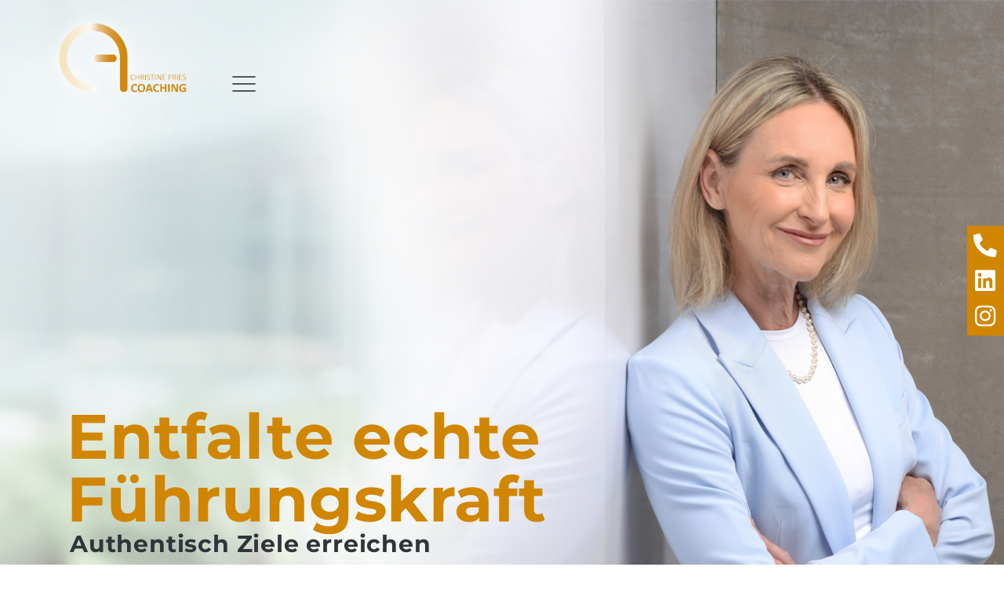

--- FILE ---
content_type: text/html; charset=UTF-8
request_url: https://christine-fries-lifecoach.de/
body_size: 17213
content:
<!DOCTYPE html>
<html lang="de" prefix="og: https://ogp.me/ns#">

<head>
	
	<!--
	
              . --- .
            /        \
           |  O  _  O |
           |  ./   \. |
           /  `-._.-'  \
         .' /         \ `.
     .-~.-~/           \~-.~-.
 .-~ ~    |             |    ~ ~-.
 `- .     |             |     . -'
      ~ - |             | - ~
          \             /           
        ___\           /___
        ~;_  >- . . -<  _i~
           `'         `'

	  powered by adhoc media

	-->
	
	<meta charset='UTF-8'>
	<meta name="viewport" content="width=device-width, initial-scale=1">
	<link rel="profile" href="https://gmpg.org/xfn/11">
			<style>img:is([sizes="auto" i], [sizes^="auto," i]) { contain-intrinsic-size: 3000px 1500px }</style>
	
<!-- Suchmaschinen-Optimierung durch Rank Math PRO - https://rankmath.com/ -->
<title>Startseite - Christine Fries Lifecoach Emotionscoaching für Führungskräfte</title>
<meta name="description" content="Als leidenschaftlicher Lifecoach nehme ich dich mit all deinen Emotionen, Werten und Bedürfnissen wahr – buche jetzt dein Coaching auf Expertenlevel."/>
<meta name="robots" content="follow, index, max-snippet:-1, max-video-preview:-1, max-image-preview:large"/>
<link rel="canonical" href="https://christine-fries-lifecoach.de/" />
<meta property="og:locale" content="de_DE" />
<meta property="og:type" content="website" />
<meta property="og:title" content="Startseite - Christine Fries Lifecoach Emotionscoaching für Führungskräfte" />
<meta property="og:description" content="Als leidenschaftlicher Lifecoach nehme ich dich mit all deinen Emotionen, Werten und Bedürfnissen wahr – buche jetzt dein Coaching auf Expertenlevel." />
<meta property="og:url" content="https://christine-fries-lifecoach.de/" />
<meta property="og:site_name" content="Christine Fries Lifecoach" />
<meta property="og:updated_time" content="2025-06-15T20:19:36+02:00" />
<meta name="twitter:card" content="summary_large_image" />
<meta name="twitter:title" content="Startseite - Christine Fries Lifecoach Emotionscoaching für Führungskräfte" />
<meta name="twitter:description" content="Als leidenschaftlicher Lifecoach nehme ich dich mit all deinen Emotionen, Werten und Bedürfnissen wahr – buche jetzt dein Coaching auf Expertenlevel." />
<meta name="twitter:label1" content="Verfasst von" />
<meta name="twitter:data1" content="Christine Fries" />
<meta name="twitter:label2" content="Lesedauer" />
<meta name="twitter:data2" content="2 Minuten" />
<!-- /Rank Math WordPress SEO Plugin -->

<link rel="alternate" type="application/rss+xml" title="Christine Fries Lifecoach Emotionscoaching für Führungskräfte &raquo; Feed" href="https://christine-fries-lifecoach.de/feed/" />
<link rel="alternate" type="application/rss+xml" title="Christine Fries Lifecoach Emotionscoaching für Führungskräfte &raquo; Kommentar-Feed" href="https://christine-fries-lifecoach.de/comments/feed/" />
<script type="text/javascript">
/* <![CDATA[ */
window._wpemojiSettings = {"baseUrl":"https:\/\/s.w.org\/images\/core\/emoji\/16.0.1\/72x72\/","ext":".png","svgUrl":"https:\/\/s.w.org\/images\/core\/emoji\/16.0.1\/svg\/","svgExt":".svg","source":{"concatemoji":"https:\/\/christine-fries-lifecoach.de\/wp-includes\/js\/wp-emoji-release.min.js?ver=6.8.3"}};
/*! This file is auto-generated */
!function(s,n){var o,i,e;function c(e){try{var t={supportTests:e,timestamp:(new Date).valueOf()};sessionStorage.setItem(o,JSON.stringify(t))}catch(e){}}function p(e,t,n){e.clearRect(0,0,e.canvas.width,e.canvas.height),e.fillText(t,0,0);var t=new Uint32Array(e.getImageData(0,0,e.canvas.width,e.canvas.height).data),a=(e.clearRect(0,0,e.canvas.width,e.canvas.height),e.fillText(n,0,0),new Uint32Array(e.getImageData(0,0,e.canvas.width,e.canvas.height).data));return t.every(function(e,t){return e===a[t]})}function u(e,t){e.clearRect(0,0,e.canvas.width,e.canvas.height),e.fillText(t,0,0);for(var n=e.getImageData(16,16,1,1),a=0;a<n.data.length;a++)if(0!==n.data[a])return!1;return!0}function f(e,t,n,a){switch(t){case"flag":return n(e,"\ud83c\udff3\ufe0f\u200d\u26a7\ufe0f","\ud83c\udff3\ufe0f\u200b\u26a7\ufe0f")?!1:!n(e,"\ud83c\udde8\ud83c\uddf6","\ud83c\udde8\u200b\ud83c\uddf6")&&!n(e,"\ud83c\udff4\udb40\udc67\udb40\udc62\udb40\udc65\udb40\udc6e\udb40\udc67\udb40\udc7f","\ud83c\udff4\u200b\udb40\udc67\u200b\udb40\udc62\u200b\udb40\udc65\u200b\udb40\udc6e\u200b\udb40\udc67\u200b\udb40\udc7f");case"emoji":return!a(e,"\ud83e\udedf")}return!1}function g(e,t,n,a){var r="undefined"!=typeof WorkerGlobalScope&&self instanceof WorkerGlobalScope?new OffscreenCanvas(300,150):s.createElement("canvas"),o=r.getContext("2d",{willReadFrequently:!0}),i=(o.textBaseline="top",o.font="600 32px Arial",{});return e.forEach(function(e){i[e]=t(o,e,n,a)}),i}function t(e){var t=s.createElement("script");t.src=e,t.defer=!0,s.head.appendChild(t)}"undefined"!=typeof Promise&&(o="wpEmojiSettingsSupports",i=["flag","emoji"],n.supports={everything:!0,everythingExceptFlag:!0},e=new Promise(function(e){s.addEventListener("DOMContentLoaded",e,{once:!0})}),new Promise(function(t){var n=function(){try{var e=JSON.parse(sessionStorage.getItem(o));if("object"==typeof e&&"number"==typeof e.timestamp&&(new Date).valueOf()<e.timestamp+604800&&"object"==typeof e.supportTests)return e.supportTests}catch(e){}return null}();if(!n){if("undefined"!=typeof Worker&&"undefined"!=typeof OffscreenCanvas&&"undefined"!=typeof URL&&URL.createObjectURL&&"undefined"!=typeof Blob)try{var e="postMessage("+g.toString()+"("+[JSON.stringify(i),f.toString(),p.toString(),u.toString()].join(",")+"));",a=new Blob([e],{type:"text/javascript"}),r=new Worker(URL.createObjectURL(a),{name:"wpTestEmojiSupports"});return void(r.onmessage=function(e){c(n=e.data),r.terminate(),t(n)})}catch(e){}c(n=g(i,f,p,u))}t(n)}).then(function(e){for(var t in e)n.supports[t]=e[t],n.supports.everything=n.supports.everything&&n.supports[t],"flag"!==t&&(n.supports.everythingExceptFlag=n.supports.everythingExceptFlag&&n.supports[t]);n.supports.everythingExceptFlag=n.supports.everythingExceptFlag&&!n.supports.flag,n.DOMReady=!1,n.readyCallback=function(){n.DOMReady=!0}}).then(function(){return e}).then(function(){var e;n.supports.everything||(n.readyCallback(),(e=n.source||{}).concatemoji?t(e.concatemoji):e.wpemoji&&e.twemoji&&(t(e.twemoji),t(e.wpemoji)))}))}((window,document),window._wpemojiSettings);
/* ]]> */
</script>
<link rel='stylesheet' id='bootstrap-css' href='https://christine-fries-lifecoach.de/wp-content/themes/hestia/assets/bootstrap/css/bootstrap.min.css?ver=1.0.2' type='text/css' media='all' />
<link rel='stylesheet' id='hestia-font-sizes-css' href='https://christine-fries-lifecoach.de/wp-content/themes/hestia/assets/css/font-sizes.min.css?ver=3.2.11' type='text/css' media='all' />
<style id='wp-emoji-styles-inline-css' type='text/css'>

	img.wp-smiley, img.emoji {
		display: inline !important;
		border: none !important;
		box-shadow: none !important;
		height: 1em !important;
		width: 1em !important;
		margin: 0 0.07em !important;
		vertical-align: -0.1em !important;
		background: none !important;
		padding: 0 !important;
	}
</style>
<style id='classic-theme-styles-inline-css' type='text/css'>
/*! This file is auto-generated */
.wp-block-button__link{color:#fff;background-color:#32373c;border-radius:9999px;box-shadow:none;text-decoration:none;padding:calc(.667em + 2px) calc(1.333em + 2px);font-size:1.125em}.wp-block-file__button{background:#32373c;color:#fff;text-decoration:none}
</style>
<style id='global-styles-inline-css' type='text/css'>
:root{--wp--preset--aspect-ratio--square: 1;--wp--preset--aspect-ratio--4-3: 4/3;--wp--preset--aspect-ratio--3-4: 3/4;--wp--preset--aspect-ratio--3-2: 3/2;--wp--preset--aspect-ratio--2-3: 2/3;--wp--preset--aspect-ratio--16-9: 16/9;--wp--preset--aspect-ratio--9-16: 9/16;--wp--preset--color--black: #000000;--wp--preset--color--cyan-bluish-gray: #abb8c3;--wp--preset--color--white: #ffffff;--wp--preset--color--pale-pink: #f78da7;--wp--preset--color--vivid-red: #cf2e2e;--wp--preset--color--luminous-vivid-orange: #ff6900;--wp--preset--color--luminous-vivid-amber: #fcb900;--wp--preset--color--light-green-cyan: #7bdcb5;--wp--preset--color--vivid-green-cyan: #00d084;--wp--preset--color--pale-cyan-blue: #8ed1fc;--wp--preset--color--vivid-cyan-blue: #0693e3;--wp--preset--color--vivid-purple: #9b51e0;--wp--preset--color--accent: #d18600;--wp--preset--color--background-color: #ffffff;--wp--preset--color--header-gradient: #a81d84;--wp--preset--gradient--vivid-cyan-blue-to-vivid-purple: linear-gradient(135deg,rgba(6,147,227,1) 0%,rgb(155,81,224) 100%);--wp--preset--gradient--light-green-cyan-to-vivid-green-cyan: linear-gradient(135deg,rgb(122,220,180) 0%,rgb(0,208,130) 100%);--wp--preset--gradient--luminous-vivid-amber-to-luminous-vivid-orange: linear-gradient(135deg,rgba(252,185,0,1) 0%,rgba(255,105,0,1) 100%);--wp--preset--gradient--luminous-vivid-orange-to-vivid-red: linear-gradient(135deg,rgba(255,105,0,1) 0%,rgb(207,46,46) 100%);--wp--preset--gradient--very-light-gray-to-cyan-bluish-gray: linear-gradient(135deg,rgb(238,238,238) 0%,rgb(169,184,195) 100%);--wp--preset--gradient--cool-to-warm-spectrum: linear-gradient(135deg,rgb(74,234,220) 0%,rgb(151,120,209) 20%,rgb(207,42,186) 40%,rgb(238,44,130) 60%,rgb(251,105,98) 80%,rgb(254,248,76) 100%);--wp--preset--gradient--blush-light-purple: linear-gradient(135deg,rgb(255,206,236) 0%,rgb(152,150,240) 100%);--wp--preset--gradient--blush-bordeaux: linear-gradient(135deg,rgb(254,205,165) 0%,rgb(254,45,45) 50%,rgb(107,0,62) 100%);--wp--preset--gradient--luminous-dusk: linear-gradient(135deg,rgb(255,203,112) 0%,rgb(199,81,192) 50%,rgb(65,88,208) 100%);--wp--preset--gradient--pale-ocean: linear-gradient(135deg,rgb(255,245,203) 0%,rgb(182,227,212) 50%,rgb(51,167,181) 100%);--wp--preset--gradient--electric-grass: linear-gradient(135deg,rgb(202,248,128) 0%,rgb(113,206,126) 100%);--wp--preset--gradient--midnight: linear-gradient(135deg,rgb(2,3,129) 0%,rgb(40,116,252) 100%);--wp--preset--font-size--small: 13px;--wp--preset--font-size--medium: 20px;--wp--preset--font-size--large: 36px;--wp--preset--font-size--x-large: 42px;--wp--preset--spacing--20: 0.44rem;--wp--preset--spacing--30: 0.67rem;--wp--preset--spacing--40: 1rem;--wp--preset--spacing--50: 1.5rem;--wp--preset--spacing--60: 2.25rem;--wp--preset--spacing--70: 3.38rem;--wp--preset--spacing--80: 5.06rem;--wp--preset--shadow--natural: 6px 6px 9px rgba(0, 0, 0, 0.2);--wp--preset--shadow--deep: 12px 12px 50px rgba(0, 0, 0, 0.4);--wp--preset--shadow--sharp: 6px 6px 0px rgba(0, 0, 0, 0.2);--wp--preset--shadow--outlined: 6px 6px 0px -3px rgba(255, 255, 255, 1), 6px 6px rgba(0, 0, 0, 1);--wp--preset--shadow--crisp: 6px 6px 0px rgba(0, 0, 0, 1);}:root :where(.is-layout-flow) > :first-child{margin-block-start: 0;}:root :where(.is-layout-flow) > :last-child{margin-block-end: 0;}:root :where(.is-layout-flow) > *{margin-block-start: 24px;margin-block-end: 0;}:root :where(.is-layout-constrained) > :first-child{margin-block-start: 0;}:root :where(.is-layout-constrained) > :last-child{margin-block-end: 0;}:root :where(.is-layout-constrained) > *{margin-block-start: 24px;margin-block-end: 0;}:root :where(.is-layout-flex){gap: 24px;}:root :where(.is-layout-grid){gap: 24px;}body .is-layout-flex{display: flex;}.is-layout-flex{flex-wrap: wrap;align-items: center;}.is-layout-flex > :is(*, div){margin: 0;}body .is-layout-grid{display: grid;}.is-layout-grid > :is(*, div){margin: 0;}.has-black-color{color: var(--wp--preset--color--black) !important;}.has-cyan-bluish-gray-color{color: var(--wp--preset--color--cyan-bluish-gray) !important;}.has-white-color{color: var(--wp--preset--color--white) !important;}.has-pale-pink-color{color: var(--wp--preset--color--pale-pink) !important;}.has-vivid-red-color{color: var(--wp--preset--color--vivid-red) !important;}.has-luminous-vivid-orange-color{color: var(--wp--preset--color--luminous-vivid-orange) !important;}.has-luminous-vivid-amber-color{color: var(--wp--preset--color--luminous-vivid-amber) !important;}.has-light-green-cyan-color{color: var(--wp--preset--color--light-green-cyan) !important;}.has-vivid-green-cyan-color{color: var(--wp--preset--color--vivid-green-cyan) !important;}.has-pale-cyan-blue-color{color: var(--wp--preset--color--pale-cyan-blue) !important;}.has-vivid-cyan-blue-color{color: var(--wp--preset--color--vivid-cyan-blue) !important;}.has-vivid-purple-color{color: var(--wp--preset--color--vivid-purple) !important;}.has-accent-color{color: var(--wp--preset--color--accent) !important;}.has-background-color-color{color: var(--wp--preset--color--background-color) !important;}.has-header-gradient-color{color: var(--wp--preset--color--header-gradient) !important;}.has-black-background-color{background-color: var(--wp--preset--color--black) !important;}.has-cyan-bluish-gray-background-color{background-color: var(--wp--preset--color--cyan-bluish-gray) !important;}.has-white-background-color{background-color: var(--wp--preset--color--white) !important;}.has-pale-pink-background-color{background-color: var(--wp--preset--color--pale-pink) !important;}.has-vivid-red-background-color{background-color: var(--wp--preset--color--vivid-red) !important;}.has-luminous-vivid-orange-background-color{background-color: var(--wp--preset--color--luminous-vivid-orange) !important;}.has-luminous-vivid-amber-background-color{background-color: var(--wp--preset--color--luminous-vivid-amber) !important;}.has-light-green-cyan-background-color{background-color: var(--wp--preset--color--light-green-cyan) !important;}.has-vivid-green-cyan-background-color{background-color: var(--wp--preset--color--vivid-green-cyan) !important;}.has-pale-cyan-blue-background-color{background-color: var(--wp--preset--color--pale-cyan-blue) !important;}.has-vivid-cyan-blue-background-color{background-color: var(--wp--preset--color--vivid-cyan-blue) !important;}.has-vivid-purple-background-color{background-color: var(--wp--preset--color--vivid-purple) !important;}.has-accent-background-color{background-color: var(--wp--preset--color--accent) !important;}.has-background-color-background-color{background-color: var(--wp--preset--color--background-color) !important;}.has-header-gradient-background-color{background-color: var(--wp--preset--color--header-gradient) !important;}.has-black-border-color{border-color: var(--wp--preset--color--black) !important;}.has-cyan-bluish-gray-border-color{border-color: var(--wp--preset--color--cyan-bluish-gray) !important;}.has-white-border-color{border-color: var(--wp--preset--color--white) !important;}.has-pale-pink-border-color{border-color: var(--wp--preset--color--pale-pink) !important;}.has-vivid-red-border-color{border-color: var(--wp--preset--color--vivid-red) !important;}.has-luminous-vivid-orange-border-color{border-color: var(--wp--preset--color--luminous-vivid-orange) !important;}.has-luminous-vivid-amber-border-color{border-color: var(--wp--preset--color--luminous-vivid-amber) !important;}.has-light-green-cyan-border-color{border-color: var(--wp--preset--color--light-green-cyan) !important;}.has-vivid-green-cyan-border-color{border-color: var(--wp--preset--color--vivid-green-cyan) !important;}.has-pale-cyan-blue-border-color{border-color: var(--wp--preset--color--pale-cyan-blue) !important;}.has-vivid-cyan-blue-border-color{border-color: var(--wp--preset--color--vivid-cyan-blue) !important;}.has-vivid-purple-border-color{border-color: var(--wp--preset--color--vivid-purple) !important;}.has-accent-border-color{border-color: var(--wp--preset--color--accent) !important;}.has-background-color-border-color{border-color: var(--wp--preset--color--background-color) !important;}.has-header-gradient-border-color{border-color: var(--wp--preset--color--header-gradient) !important;}.has-vivid-cyan-blue-to-vivid-purple-gradient-background{background: var(--wp--preset--gradient--vivid-cyan-blue-to-vivid-purple) !important;}.has-light-green-cyan-to-vivid-green-cyan-gradient-background{background: var(--wp--preset--gradient--light-green-cyan-to-vivid-green-cyan) !important;}.has-luminous-vivid-amber-to-luminous-vivid-orange-gradient-background{background: var(--wp--preset--gradient--luminous-vivid-amber-to-luminous-vivid-orange) !important;}.has-luminous-vivid-orange-to-vivid-red-gradient-background{background: var(--wp--preset--gradient--luminous-vivid-orange-to-vivid-red) !important;}.has-very-light-gray-to-cyan-bluish-gray-gradient-background{background: var(--wp--preset--gradient--very-light-gray-to-cyan-bluish-gray) !important;}.has-cool-to-warm-spectrum-gradient-background{background: var(--wp--preset--gradient--cool-to-warm-spectrum) !important;}.has-blush-light-purple-gradient-background{background: var(--wp--preset--gradient--blush-light-purple) !important;}.has-blush-bordeaux-gradient-background{background: var(--wp--preset--gradient--blush-bordeaux) !important;}.has-luminous-dusk-gradient-background{background: var(--wp--preset--gradient--luminous-dusk) !important;}.has-pale-ocean-gradient-background{background: var(--wp--preset--gradient--pale-ocean) !important;}.has-electric-grass-gradient-background{background: var(--wp--preset--gradient--electric-grass) !important;}.has-midnight-gradient-background{background: var(--wp--preset--gradient--midnight) !important;}.has-small-font-size{font-size: var(--wp--preset--font-size--small) !important;}.has-medium-font-size{font-size: var(--wp--preset--font-size--medium) !important;}.has-large-font-size{font-size: var(--wp--preset--font-size--large) !important;}.has-x-large-font-size{font-size: var(--wp--preset--font-size--x-large) !important;}
:root :where(.wp-block-pullquote){font-size: 1.5em;line-height: 1.6;}
</style>
<link rel='stylesheet' id='contact-form-7-css' href='https://christine-fries-lifecoach.de/wp-content/plugins/contact-form-7/includes/css/styles.css?ver=6.1.3' type='text/css' media='all' />
<link rel='stylesheet' id='hestia_child_parent-css' href='https://christine-fries-lifecoach.de/wp-content/themes/hestia/style.css?ver=6.8.3' type='text/css' media='all' />
<link rel='stylesheet' id='custom-styling-fonts-css' href='https://christine-fries-lifecoach.de/wp-content/themes/adhocmedia/resources/css/fonts.css?ver=6.8.3' type='text/css' media='all' />
<link rel='stylesheet' id='custom-styling-main-css' href='https://christine-fries-lifecoach.de/wp-content/themes/adhocmedia/resources/css/main.css?ver=6.8.3' type='text/css' media='all' />
<link rel='stylesheet' id='hestia_style-css' href='https://christine-fries-lifecoach.de/wp-content/themes/adhocmedia/style.css?ver=3.2.11' type='text/css' media='all' />
<style id='hestia_style-inline-css' type='text/css'>
.elementor-page .hestia-about>.container{width:100%}.elementor-page .pagebuilder-section{padding:0}.elementor-page .title-in-content,.elementor-page .image-in-page{display:none}.home.elementor-page .main-raised>section.hestia-about{overflow:visible}.elementor-editor-active .navbar{pointer-events:none}.elementor-editor-active #elementor.elementor-edit-mode .elementor-element-overlay{z-index:1000000}.elementor-page.page-template-template-fullwidth .blog-post-wrapper>.container{width:100%}.elementor-page.page-template-template-fullwidth .blog-post-wrapper>.container .col-md-12{padding:0}.elementor-page.page-template-template-fullwidth article.section{padding:0}.elementor-text-editor p,.elementor-text-editor h1,.elementor-text-editor h2,.elementor-text-editor h3,.elementor-text-editor h4,.elementor-text-editor h5,.elementor-text-editor h6{font-size:inherit}
.hestia-top-bar,.hestia-top-bar .widget.widget_shopping_cart .cart_list{background-color:#363537}.hestia-top-bar .widget .label-floating input[type=search]:-webkit-autofill{-webkit-box-shadow:inset 0 0 0 9999px #363537}.hestia-top-bar,.hestia-top-bar .widget .label-floating input[type=search],.hestia-top-bar .widget.widget_search form.form-group:before,.hestia-top-bar .widget.widget_product_search form.form-group:before,.hestia-top-bar .widget.widget_shopping_cart:before{color:#fff}.hestia-top-bar .widget .label-floating input[type=search]{-webkit-text-fill-color:#fff !important}.hestia-top-bar div.widget.widget_shopping_cart:before,.hestia-top-bar .widget.widget_product_search form.form-group:before,.hestia-top-bar .widget.widget_search form.form-group:before{background-color:#fff}.hestia-top-bar a,.hestia-top-bar .top-bar-nav li a{color:#fff}.hestia-top-bar ul li a[href*="mailto:"]:before,.hestia-top-bar ul li a[href*="tel:"]:before{background-color:#fff}.hestia-top-bar a:hover,.hestia-top-bar .top-bar-nav li a:hover{color:#eee}.hestia-top-bar ul li:hover a[href*="mailto:"]:before,.hestia-top-bar ul li:hover a[href*="tel:"]:before{background-color:#eee}
:root{--hestia-primary-color:#d18600}a,.navbar .dropdown-menu li:hover>a,.navbar .dropdown-menu li:focus>a,.navbar .dropdown-menu li:active>a,.navbar .navbar-nav>li .dropdown-menu li:hover>a,body:not(.home) .navbar-default .navbar-nav>.active:not(.btn)>a,body:not(.home) .navbar-default .navbar-nav>.active:not(.btn)>a:hover,body:not(.home) .navbar-default .navbar-nav>.active:not(.btn)>a:focus,a:hover,.card-blog a.moretag:hover,.card-blog a.more-link:hover,.widget a:hover,.has-text-color.has-accent-color,p.has-text-color a{color:#d18600}.svg-text-color{fill:#d18600}.pagination span.current,.pagination span.current:focus,.pagination span.current:hover{border-color:#d18600}button,button:hover,.woocommerce .track_order button[type="submit"],.woocommerce .track_order button[type="submit"]:hover,div.wpforms-container .wpforms-form button[type=submit].wpforms-submit,div.wpforms-container .wpforms-form button[type=submit].wpforms-submit:hover,input[type="button"],input[type="button"]:hover,input[type="submit"],input[type="submit"]:hover,input#searchsubmit,.pagination span.current,.pagination span.current:focus,.pagination span.current:hover,.btn.btn-primary,.btn.btn-primary:link,.btn.btn-primary:hover,.btn.btn-primary:focus,.btn.btn-primary:active,.btn.btn-primary.active,.btn.btn-primary.active:focus,.btn.btn-primary.active:hover,.btn.btn-primary:active:hover,.btn.btn-primary:active:focus,.btn.btn-primary:active:hover,.hestia-sidebar-open.btn.btn-rose,.hestia-sidebar-close.btn.btn-rose,.hestia-sidebar-open.btn.btn-rose:hover,.hestia-sidebar-close.btn.btn-rose:hover,.hestia-sidebar-open.btn.btn-rose:focus,.hestia-sidebar-close.btn.btn-rose:focus,.label.label-primary,.hestia-work .portfolio-item:nth-child(6n+1) .label,.nav-cart .nav-cart-content .widget .buttons .button,.has-accent-background-color[class*="has-background"]{background-color:#d18600}@media(max-width:768px){.navbar-default .navbar-nav>li>a:hover,.navbar-default .navbar-nav>li>a:focus,.navbar .navbar-nav .dropdown .dropdown-menu li a:hover,.navbar .navbar-nav .dropdown .dropdown-menu li a:focus,.navbar button.navbar-toggle:hover,.navbar .navbar-nav li:hover>a i{color:#d18600}}body:not(.woocommerce-page) button:not([class^="fl-"]):not(.hestia-scroll-to-top):not(.navbar-toggle):not(.close),body:not(.woocommerce-page) .button:not([class^="fl-"]):not(hestia-scroll-to-top):not(.navbar-toggle):not(.add_to_cart_button):not(.product_type_grouped):not(.product_type_external),div.wpforms-container .wpforms-form button[type=submit].wpforms-submit,input[type="submit"],input[type="button"],.btn.btn-primary,.widget_product_search button[type="submit"],.hestia-sidebar-open.btn.btn-rose,.hestia-sidebar-close.btn.btn-rose,.everest-forms button[type=submit].everest-forms-submit-button{-webkit-box-shadow:0 2px 2px 0 rgba(209,134,0,0.14),0 3px 1px -2px rgba(209,134,0,0.2),0 1px 5px 0 rgba(209,134,0,0.12);box-shadow:0 2px 2px 0 rgba(209,134,0,0.14),0 3px 1px -2px rgba(209,134,0,0.2),0 1px 5px 0 rgba(209,134,0,0.12)}.card .header-primary,.card .content-primary,.everest-forms button[type=submit].everest-forms-submit-button{background:#d18600}body:not(.woocommerce-page) .button:not([class^="fl-"]):not(.hestia-scroll-to-top):not(.navbar-toggle):not(.add_to_cart_button):hover,body:not(.woocommerce-page) button:not([class^="fl-"]):not(.hestia-scroll-to-top):not(.navbar-toggle):not(.close):hover,div.wpforms-container .wpforms-form button[type=submit].wpforms-submit:hover,input[type="submit"]:hover,input[type="button"]:hover,input#searchsubmit:hover,.widget_product_search button[type="submit"]:hover,.pagination span.current,.btn.btn-primary:hover,.btn.btn-primary:focus,.btn.btn-primary:active,.btn.btn-primary.active,.btn.btn-primary:active:focus,.btn.btn-primary:active:hover,.hestia-sidebar-open.btn.btn-rose:hover,.hestia-sidebar-close.btn.btn-rose:hover,.pagination span.current:hover,.everest-forms button[type=submit].everest-forms-submit-button:hover,.everest-forms button[type=submit].everest-forms-submit-button:focus,.everest-forms button[type=submit].everest-forms-submit-button:active{-webkit-box-shadow:0 14px 26px -12px rgba(209,134,0,0.42),0 4px 23px 0 rgba(0,0,0,0.12),0 8px 10px -5px rgba(209,134,0,0.2);box-shadow:0 14px 26px -12px rgba(209,134,0,0.42),0 4px 23px 0 rgba(0,0,0,0.12),0 8px 10px -5px rgba(209,134,0,0.2);color:#fff}.form-group.is-focused .form-control{background-image:-webkit-gradient(linear,left top,left bottom,from(#d18600),to(#d18600)),-webkit-gradient(linear,left top,left bottom,from(#d2d2d2),to(#d2d2d2));background-image:-webkit-linear-gradient(linear,left top,left bottom,from(#d18600),to(#d18600)),-webkit-linear-gradient(linear,left top,left bottom,from(#d2d2d2),to(#d2d2d2));background-image:linear-gradient(linear,left top,left bottom,from(#d18600),to(#d18600)),linear-gradient(linear,left top,left bottom,from(#d2d2d2),to(#d2d2d2))}.navbar:not(.navbar-transparent) li:not(.btn):hover>a,.navbar li.on-section:not(.btn)>a,.navbar.full-screen-menu.navbar-transparent li:not(.btn):hover>a,.navbar.full-screen-menu .navbar-toggle:hover,.navbar:not(.navbar-transparent) .nav-cart:hover,.navbar:not(.navbar-transparent) .hestia-toggle-search:hover{color:#d18600}.header-filter-gradient{background:linear-gradient(45deg,rgba(168,29,132,1) 0,rgb(234,57,111) 100%)}.has-text-color.has-header-gradient-color{color:#a81d84}.has-header-gradient-background-color[class*="has-background"]{background-color:#a81d84}.has-text-color.has-background-color-color{color:#fff}.has-background-color-background-color[class*="has-background"]{background-color:#fff}
.btn.btn-primary:not(.colored-button):not(.btn-left):not(.btn-right):not(.btn-just-icon):not(.menu-item),input[type="submit"]:not(.search-submit),body:not(.woocommerce-account) .woocommerce .button.woocommerce-Button,.woocommerce .product button.button,.woocommerce .product button.button.alt,.woocommerce .product #respond input#submit,.woocommerce-cart .blog-post .woocommerce .cart-collaterals .cart_totals .checkout-button,.woocommerce-checkout #payment #place_order,.woocommerce-account.woocommerce-page button.button,.woocommerce .track_order button[type="submit"],.nav-cart .nav-cart-content .widget .buttons .button,.woocommerce a.button.wc-backward,body.woocommerce .wccm-catalog-item a.button,body.woocommerce a.wccm-button.button,form.woocommerce-form-coupon button.button,div.wpforms-container .wpforms-form button[type=submit].wpforms-submit,div.woocommerce a.button.alt,div.woocommerce table.my_account_orders .button,.btn.colored-button,.btn.btn-left,.btn.btn-right,.btn:not(.colored-button):not(.btn-left):not(.btn-right):not(.btn-just-icon):not(.menu-item):not(.hestia-sidebar-open):not(.hestia-sidebar-close){padding-top:15px;padding-bottom:15px;padding-left:33px;padding-right:33px}
:root{--hestia-button-border-radius:3px}.btn.btn-primary:not(.colored-button):not(.btn-left):not(.btn-right):not(.btn-just-icon):not(.menu-item),input[type="submit"]:not(.search-submit),body:not(.woocommerce-account) .woocommerce .button.woocommerce-Button,.woocommerce .product button.button,.woocommerce .product button.button.alt,.woocommerce .product #respond input#submit,.woocommerce-cart .blog-post .woocommerce .cart-collaterals .cart_totals .checkout-button,.woocommerce-checkout #payment #place_order,.woocommerce-account.woocommerce-page button.button,.woocommerce .track_order button[type="submit"],.nav-cart .nav-cart-content .widget .buttons .button,.woocommerce a.button.wc-backward,body.woocommerce .wccm-catalog-item a.button,body.woocommerce a.wccm-button.button,form.woocommerce-form-coupon button.button,div.wpforms-container .wpforms-form button[type=submit].wpforms-submit,div.woocommerce a.button.alt,div.woocommerce table.my_account_orders .button,input[type="submit"].search-submit,.hestia-view-cart-wrapper .added_to_cart.wc-forward,.woocommerce-product-search button,.woocommerce-cart .actions .button,#secondary div[id^=woocommerce_price_filter] .button,.woocommerce div[id^=woocommerce_widget_cart].widget .buttons .button,.searchform input[type=submit],.searchform button,.search-form:not(.media-toolbar-primary) input[type=submit],.search-form:not(.media-toolbar-primary) button,.woocommerce-product-search input[type=submit],.btn.colored-button,.btn.btn-left,.btn.btn-right,.btn:not(.colored-button):not(.btn-left):not(.btn-right):not(.btn-just-icon):not(.menu-item):not(.hestia-sidebar-open):not(.hestia-sidebar-close){border-radius:3px}
@media(min-width:769px){.page-header.header-small .hestia-title,.page-header.header-small .title,h1.hestia-title.title-in-content,.main article.section .has-title-font-size{font-size:42px}}
</style>
<link rel='stylesheet' id='elementor-icons-css' href='https://christine-fries-lifecoach.de/wp-content/plugins/elementor/assets/lib/eicons/css/elementor-icons.min.css?ver=5.44.0' type='text/css' media='all' />
<link rel='stylesheet' id='elementor-frontend-css' href='https://christine-fries-lifecoach.de/wp-content/plugins/elementor/assets/css/frontend.min.css?ver=3.33.0' type='text/css' media='all' />
<link rel='stylesheet' id='elementor-post-23-css' href='https://christine-fries-lifecoach.de/wp-content/uploads/elementor/css/post-23.css?ver=1763109343' type='text/css' media='all' />
<link rel='stylesheet' id='hestia-elementor-style-css' href='https://christine-fries-lifecoach.de/wp-content/themes/hestia/assets/css/page-builder-style.css?ver=3.2.11' type='text/css' media='all' />
<link rel='stylesheet' id='widget-heading-css' href='https://christine-fries-lifecoach.de/wp-content/plugins/elementor/assets/css/widget-heading.min.css?ver=3.33.0' type='text/css' media='all' />
<link rel='stylesheet' id='widget-image-css' href='https://christine-fries-lifecoach.de/wp-content/plugins/elementor/assets/css/widget-image.min.css?ver=3.33.0' type='text/css' media='all' />
<link rel='stylesheet' id='widget-icon-list-css' href='https://christine-fries-lifecoach.de/wp-content/plugins/elementor/assets/css/widget-icon-list.min.css?ver=3.33.0' type='text/css' media='all' />
<link rel='stylesheet' id='elementor-post-5-css' href='https://christine-fries-lifecoach.de/wp-content/uploads/elementor/css/post-5.css?ver=1763110193' type='text/css' media='all' />
<link rel='stylesheet' id='elementor-icons-shared-0-css' href='https://christine-fries-lifecoach.de/wp-content/plugins/elementor/assets/lib/font-awesome/css/fontawesome.min.css?ver=5.15.3' type='text/css' media='all' />
<link rel='stylesheet' id='elementor-icons-fa-solid-css' href='https://christine-fries-lifecoach.de/wp-content/plugins/elementor/assets/lib/font-awesome/css/solid.min.css?ver=5.15.3' type='text/css' media='all' />
<link rel='stylesheet' id='elementor-icons-fa-brands-css' href='https://christine-fries-lifecoach.de/wp-content/plugins/elementor/assets/lib/font-awesome/css/brands.min.css?ver=5.15.3' type='text/css' media='all' />
<script type="text/javascript" src="https://christine-fries-lifecoach.de/wp-includes/js/jquery/jquery.min.js?ver=3.7.1" id="jquery-core-js"></script>
<script type="text/javascript" src="https://christine-fries-lifecoach.de/wp-includes/js/jquery/jquery-migrate.min.js?ver=3.4.1" id="jquery-migrate-js"></script>
<link rel="https://api.w.org/" href="https://christine-fries-lifecoach.de/wp-json/" /><link rel="alternate" title="JSON" type="application/json" href="https://christine-fries-lifecoach.de/wp-json/wp/v2/pages/5" /><link rel="EditURI" type="application/rsd+xml" title="RSD" href="https://christine-fries-lifecoach.de/xmlrpc.php?rsd" />
<meta name="generator" content="WordPress 6.8.3" />
<link rel='shortlink' href='https://christine-fries-lifecoach.de/' />
<link rel="alternate" title="oEmbed (JSON)" type="application/json+oembed" href="https://christine-fries-lifecoach.de/wp-json/oembed/1.0/embed?url=https%3A%2F%2Fchristine-fries-lifecoach.de%2F" />
<link rel="alternate" title="oEmbed (XML)" type="text/xml+oembed" href="https://christine-fries-lifecoach.de/wp-json/oembed/1.0/embed?url=https%3A%2F%2Fchristine-fries-lifecoach.de%2F&#038;format=xml" />
<meta name="generator" content="Elementor 3.33.0; features: additional_custom_breakpoints; settings: css_print_method-external, google_font-enabled, font_display-auto">
			<style>
				.e-con.e-parent:nth-of-type(n+4):not(.e-lazyloaded):not(.e-no-lazyload),
				.e-con.e-parent:nth-of-type(n+4):not(.e-lazyloaded):not(.e-no-lazyload) * {
					background-image: none !important;
				}
				@media screen and (max-height: 1024px) {
					.e-con.e-parent:nth-of-type(n+3):not(.e-lazyloaded):not(.e-no-lazyload),
					.e-con.e-parent:nth-of-type(n+3):not(.e-lazyloaded):not(.e-no-lazyload) * {
						background-image: none !important;
					}
				}
				@media screen and (max-height: 640px) {
					.e-con.e-parent:nth-of-type(n+2):not(.e-lazyloaded):not(.e-no-lazyload),
					.e-con.e-parent:nth-of-type(n+2):not(.e-lazyloaded):not(.e-no-lazyload) * {
						background-image: none !important;
					}
				}
			</style>
			<style type="text/css" id="custom-background-css">
body.custom-background { background-color: #ffffff; }
</style>
	<link rel="icon" href="https://christine-fries-lifecoach.de/wp-content/uploads/cropped-logo-sign-social-media-quadrat-32x32.jpg" sizes="32x32" />
<link rel="icon" href="https://christine-fries-lifecoach.de/wp-content/uploads/cropped-logo-sign-social-media-quadrat-192x192.jpg" sizes="192x192" />
<link rel="apple-touch-icon" href="https://christine-fries-lifecoach.de/wp-content/uploads/cropped-logo-sign-social-media-quadrat-180x180.jpg" />
<meta name="msapplication-TileImage" content="https://christine-fries-lifecoach.de/wp-content/uploads/cropped-logo-sign-social-media-quadrat-270x270.jpg" />
		<style type="text/css" id="wp-custom-css">
			#main-navigation {
		 overflow-y: scroll !important;
		 overflow-x: hidden !important;
}

::-webkit-scrollbar {
  width: 10px;
}

::-webkit-scrollbar-thumb {
  background: grey;
  border-radius: 5px;
}		</style>
		</head>

<body class="home wp-singular page-template-default page page-id-5 page-parent custom-background wp-custom-logo wp-theme-hestia wp-child-theme-adhocmedia blog-post header-layout-default elementor-default elementor-template-full-width elementor-kit-23 elementor-page elementor-page-5">
		<div class="wrapper ">
		<header class="header ">
			<div style="display: none"></div>		<nav class="navbar navbar-default  navbar-color-on-scroll navbar-transparent hestia_left navbar-fixed-top">
						<div class="container">
						<div class="navbar-header">
			<div class="title-logo-wrapper">
				<a class="navbar-brand" href="https://christine-fries-lifecoach.de/"
						title="Christine Fries Lifecoach Emotionscoaching für Führungskräfte">
					<img fetchpriority="high"  src="https://christine-fries-lifecoach.de/wp-content/uploads/Logo-CF-2024-03.png" alt="Christine Fries Lifecoach Emotionscoaching für Führungskräfte" width="7046" height="4081"></a>
			</div>
								<div class="navbar-toggle-wrapper">
						<button type="button" class="navbar-toggle" data-toggle="collapse" data-target="#main-navigation">
								<span class="icon-bar"></span><span class="icon-bar"></span><span class="icon-bar"></span>				<span class="sr-only">Navigation umschalten</span>
			</button>
					</div>
				</div>
		<div id="main-navigation" class="collapse navbar-collapse"><ul id="menu-mainnav" class="nav navbar-nav"><li id="menu-item-14" class="menu-item menu-item-type-custom menu-item-object-custom current-menu-item current_page_item menu-item-home menu-item-14 active"><a title="Beratungsthemen" href="https://christine-fries-lifecoach.de/#beratungsthemen">Beratungsthemen</a></li>
<li id="menu-item-15" class="menu-item menu-item-type-custom menu-item-object-custom current-menu-item current_page_item menu-item-home menu-item-15 active"><a title="Christine Fries" href="https://christine-fries-lifecoach.de/#christine-fries">Christine Fries</a></li>
<li id="menu-item-2935" class="menu-item menu-item-type-post_type menu-item-object-page menu-item-2935"><a title="Blog" href="https://christine-fries-lifecoach.de/blog/">Blog</a></li>
<li id="menu-item-16" class="menu-item menu-item-type-custom menu-item-object-custom current-menu-item current_page_item menu-item-home menu-item-16 active"><a title="Kontakt" href="https://christine-fries-lifecoach.de/#kontakt">Kontakt</a></li>
<li id="menu-item-2281" class="menu-item menu-item-type-post_type menu-item-object-page menu-item-2281"><a title="Workshop Teams" href="https://christine-fries-lifecoach.de/empowering-teams/">Workshop Teams</a></li>
<li id="menu-item-2286" class="menu-item menu-item-type-post_type menu-item-object-page menu-item-2286"><a title="Workshop Sales Leadership" href="https://christine-fries-lifecoach.de/empowering-sales-leadership/">Workshop Sales Leadership</a></li>
<li id="menu-item-2289" class="menu-item menu-item-type-post_type menu-item-object-page menu-item-2289"><a title="Workshop Students" href="https://christine-fries-lifecoach.de/empowering-students/">Workshop Students</a></li>
<li id="menu-item-2291" class="menu-item menu-item-type-post_type menu-item-object-page menu-item-2291"><a title="Workshop Architects" href="https://christine-fries-lifecoach.de/empowering-architects/">Workshop Architects</a></li>
<li id="menu-item-672" class="menu-item menu-item-type-post_type menu-item-object-page menu-item-672"><a title="Downloads" href="https://christine-fries-lifecoach.de/life-coaching-fuer-fuehrungskraefte-christine-fries-lifecoach/downloads/">Downloads</a></li>
</ul></div>			</div>
					</nav>
				</header>
		<div data-elementor-type="wp-page" data-elementor-id="5" class="elementor elementor-5" data-elementor-post-type="page">
						<section class="elementor-section elementor-top-section elementor-element elementor-element-bbf8ffd elementor-section-height-min-height elementor-section-items-bottom elementor-reverse-mobile elementor-section-content-bottom elementor-section-boxed elementor-section-height-default" data-id="bbf8ffd" data-element_type="section" data-settings="{&quot;background_background&quot;:&quot;classic&quot;}">
							<div class="elementor-background-overlay"></div>
							<div class="elementor-container elementor-column-gap-default">
					<div class="elementor-column elementor-col-50 elementor-top-column elementor-element elementor-element-de0cbae" data-id="de0cbae" data-element_type="column">
			<div class="elementor-widget-wrap elementor-element-populated">
						<div class="elementor-element elementor-element-cd52eb5 elementor-widget__width-initial elementor-widget elementor-widget-heading" data-id="cd52eb5" data-element_type="widget" data-widget_type="heading.default">
				<div class="elementor-widget-container">
					<h1 class="elementor-heading-title elementor-size-default"><br><br>Entfalte echte Führungskraft</h1>				</div>
				</div>
				<div class="elementor-element elementor-element-1020060 elementor-widget__width-initial elementor-widget elementor-widget-heading" data-id="1020060" data-element_type="widget" data-widget_type="heading.default">
				<div class="elementor-widget-container">
					<p class="elementor-heading-title elementor-size-default">Authentisch Ziele erreichen</p>				</div>
				</div>
					</div>
		</div>
				<div class="elementor-column elementor-col-50 elementor-top-column elementor-element elementor-element-5309fb1 elementor-hidden-tablet elementor-hidden-mobile" data-id="5309fb1" data-element_type="column">
			<div class="elementor-widget-wrap">
							</div>
		</div>
					</div>
		</section>
				<section class="elementor-section elementor-top-section elementor-element elementor-element-2d13f9d elementor-section-stretched elementor-section-full_width elementor-section-height-default elementor-section-height-default" data-id="2d13f9d" data-element_type="section" data-settings="{&quot;stretch_section&quot;:&quot;section-stretched&quot;}">
						<div class="elementor-container elementor-column-gap-default">
					<div class="elementor-column elementor-col-100 elementor-top-column elementor-element elementor-element-5d92ffc" data-id="5d92ffc" data-element_type="column" data-settings="{&quot;background_background&quot;:&quot;classic&quot;}">
			<div class="elementor-widget-wrap elementor-element-populated">
						<section class="elementor-section elementor-inner-section elementor-element elementor-element-0db348f elementor-section-boxed elementor-section-height-default elementor-section-height-default" data-id="0db348f" data-element_type="section" data-settings="{&quot;background_background&quot;:&quot;classic&quot;}">
						<div class="elementor-container elementor-column-gap-default">
					<div class="elementor-column elementor-col-100 elementor-inner-column elementor-element elementor-element-97ebb18" data-id="97ebb18" data-element_type="column">
			<div class="elementor-widget-wrap elementor-element-populated">
						<div class="elementor-element elementor-element-3f57854 elementor-widget elementor-widget-heading" data-id="3f57854" data-element_type="widget" data-widget_type="heading.default">
				<div class="elementor-widget-container">
					<h2 class="elementor-heading-title elementor-size-default">Führen beginnt mit innerer Klarheit</h2>				</div>
				</div>
				<div class="elementor-element elementor-element-f1796ab elementor-widget elementor-widget-heading" data-id="f1796ab" data-element_type="widget" data-widget_type="heading.default">
				<div class="elementor-widget-container">
					<h2 class="elementor-heading-title elementor-size-default">Gemeinsam schaffen wir das Fundament </h2>				</div>
				</div>
				<div class="elementor-element elementor-element-d54c6a3 elementor-widget elementor-widget-text-editor" data-id="d54c6a3" data-element_type="widget" data-widget_type="text-editor.default">
				<div class="elementor-widget-container">
									<p>Emotionen sind der unsichtbare Motor unserer Entscheidungen – kraftvoll, aber oft unterschätzt. Gerade in Führungspositionen können sie zum größten Verbündeten oder größten Hindernis werden. Als langjährige Marketingleiterin und zertifizierte emTrace® Master Coachin kenne ich die emotionalen Herausforderungen, vor denen Fach- und Führungskräfte stehen. Mein wissenschaftlich fundiertes Coaching zeigt Ihnen, wie Sie emotionale Klarheit nutzen, um authentisch zu handeln – für Führung, die wirkt und Erfolg, der bleibt.</p>								</div>
				</div>
					</div>
		</div>
					</div>
		</section>
					</div>
		</div>
					</div>
		</section>
				<section class="elementor-section elementor-top-section elementor-element elementor-element-f3330d8 elementor-section-full_width elementor-section-content-middle elementor-section-height-default elementor-section-height-default" data-id="f3330d8" data-element_type="section" id="beratungsthemen">
						<div class="elementor-container elementor-column-gap-default">
					<div class="elementor-column elementor-col-100 elementor-top-column elementor-element elementor-element-92c8910" data-id="92c8910" data-element_type="column">
			<div class="elementor-widget-wrap elementor-element-populated">
						<div class="elementor-element elementor-element-911c83e elementor-widget elementor-widget-heading" data-id="911c83e" data-element_type="widget" data-widget_type="heading.default">
				<div class="elementor-widget-container">
					<h2 class="elementor-heading-title elementor-size-default">Welche Ziele möchten Sie erreichen?</h2>				</div>
				</div>
				<section class="elementor-section elementor-inner-section elementor-element elementor-element-afcc2f5 elementor-section-boxed elementor-section-height-default elementor-section-height-default" data-id="afcc2f5" data-element_type="section">
						<div class="elementor-container elementor-column-gap-custom">
					<div class="elementor-column elementor-col-50 elementor-inner-column elementor-element elementor-element-9c669b4" data-id="9c669b4" data-element_type="column" data-settings="{&quot;background_background&quot;:&quot;classic&quot;}">
			<div class="elementor-widget-wrap elementor-element-populated">
						<div class="elementor-element elementor-element-f6d2118 elementor-widget elementor-widget-heading" data-id="f6d2118" data-element_type="widget" data-widget_type="heading.default">
				<div class="elementor-widget-container">
					<h3 class="elementor-heading-title elementor-size-default">Mehr Selbstbestimmtheit</h3>				</div>
				</div>
				<div class="elementor-element elementor-element-c582c35 elementor-widget elementor-widget-text-editor" data-id="c582c35" data-element_type="widget" data-widget_type="text-editor.default">
				<div class="elementor-widget-container">
									<p><a href="https://christine-fries-lifecoach.de/emotionale-freiheit"><b>Mehr erfahren</b></a></p>								</div>
				</div>
					</div>
		</div>
				<div class="elementor-column elementor-col-50 elementor-inner-column elementor-element elementor-element-5a94c0d" data-id="5a94c0d" data-element_type="column" data-settings="{&quot;background_background&quot;:&quot;classic&quot;}">
			<div class="elementor-widget-wrap elementor-element-populated">
						<div class="elementor-element elementor-element-22e2e77 elementor-widget elementor-widget-heading" data-id="22e2e77" data-element_type="widget" data-widget_type="heading.default">
				<div class="elementor-widget-container">
					<h3 class="elementor-heading-title elementor-size-default">Weniger Stress</h3>				</div>
				</div>
				<div class="elementor-element elementor-element-c26b017 elementor-widget elementor-widget-text-editor" data-id="c26b017" data-element_type="widget" data-widget_type="text-editor.default">
				<div class="elementor-widget-container">
									<p><a href="https://christine-fries-lifecoach.de/startseite/stress/"><strong>Mehr erfahren</strong></a></p>								</div>
				</div>
					</div>
		</div>
					</div>
		</section>
				<section class="elementor-section elementor-inner-section elementor-element elementor-element-7868d93 elementor-section-boxed elementor-section-height-default elementor-section-height-default" data-id="7868d93" data-element_type="section">
						<div class="elementor-container elementor-column-gap-custom">
					<div class="elementor-column elementor-col-50 elementor-inner-column elementor-element elementor-element-12de9d5" data-id="12de9d5" data-element_type="column" data-settings="{&quot;background_background&quot;:&quot;classic&quot;}">
			<div class="elementor-widget-wrap elementor-element-populated">
						<div class="elementor-element elementor-element-7e49fa2 elementor-widget elementor-widget-heading" data-id="7e49fa2" data-element_type="widget" data-widget_type="heading.default">
				<div class="elementor-widget-container">
					<h3 class="elementor-heading-title elementor-size-default">Maximale Leistung</h3>				</div>
				</div>
				<div class="elementor-element elementor-element-5907f66 elementor-widget elementor-widget-text-editor" data-id="5907f66" data-element_type="widget" data-widget_type="text-editor.default">
				<div class="elementor-widget-container">
									<p><strong><a href="https://christine-fries-lifecoach.de/leistung-steigern">Mehr erfahren</a></strong><a href="https://christine-fries-lifecoach.de/rollenwechsel/"></a></p>								</div>
				</div>
					</div>
		</div>
				<div class="elementor-column elementor-col-50 elementor-inner-column elementor-element elementor-element-e294b18" data-id="e294b18" data-element_type="column" data-settings="{&quot;background_background&quot;:&quot;classic&quot;}">
			<div class="elementor-widget-wrap elementor-element-populated">
						<div class="elementor-element elementor-element-03cd417 elementor-widget elementor-widget-heading" data-id="03cd417" data-element_type="widget" data-widget_type="heading.default">
				<div class="elementor-widget-container">
					<h3 class="elementor-heading-title elementor-size-default">Echter Erfolg</h3>				</div>
				</div>
				<div class="elementor-element elementor-element-b60fc8a elementor-widget elementor-widget-text-editor" data-id="b60fc8a" data-element_type="widget" data-widget_type="text-editor.default">
				<div class="elementor-widget-container">
									<p><a href="https://christine-fries-lifecoach.de/authentischer-erfolg"><strong>Mehr erfahren</strong></a><a href="https://christine-fries-lifecoach.de/innerer-schweinehund/"></a></p>								</div>
				</div>
					</div>
		</div>
					</div>
		</section>
				<section class="elementor-section elementor-inner-section elementor-element elementor-element-2555fd2 elementor-section-boxed elementor-section-height-default elementor-section-height-default" data-id="2555fd2" data-element_type="section">
						<div class="elementor-container elementor-column-gap-custom">
					<div class="elementor-column elementor-col-100 elementor-inner-column elementor-element elementor-element-4ca9afb" data-id="4ca9afb" data-element_type="column" data-settings="{&quot;background_background&quot;:&quot;classic&quot;}">
			<div class="elementor-widget-wrap elementor-element-populated">
						<div class="elementor-element elementor-element-021272d elementor-widget elementor-widget-heading" data-id="021272d" data-element_type="widget" data-widget_type="heading.default">
				<div class="elementor-widget-container">
					<h3 class="elementor-heading-title elementor-size-default">emTrace®-Coaching <br>ist die richtige Methode</h3>				</div>
				</div>
				<div class="elementor-element elementor-element-49277e0 elementor-widget elementor-widget-text-editor" data-id="49277e0" data-element_type="widget" data-widget_type="text-editor.default">
				<div class="elementor-widget-container">
									<p><a href="https://christine-fries-lifecoach.de/emtrace-coaching"><b>Mehr erfahren</b></a></p>								</div>
				</div>
					</div>
		</div>
					</div>
		</section>
					</div>
		</div>
					</div>
		</section>
				<section class="elementor-section elementor-top-section elementor-element elementor-element-6a287cd elementor-section-full_width elementor-section-content-middle elementor-section-height-default elementor-section-height-default" data-id="6a287cd" data-element_type="section">
						<div class="elementor-container elementor-column-gap-default">
					<div class="elementor-column elementor-col-100 elementor-top-column elementor-element elementor-element-e556018" data-id="e556018" data-element_type="column">
			<div class="elementor-widget-wrap elementor-element-populated">
						<div class="elementor-element elementor-element-290a234 elementor-widget elementor-widget-heading" data-id="290a234" data-element_type="widget" data-widget_type="heading.default">
				<div class="elementor-widget-container">
					<h2 class="elementor-heading-title elementor-size-default">Wie erreichen Sie Ihr persönliches Ziel?</h2>				</div>
				</div>
					</div>
		</div>
					</div>
		</section>
				<section class="elementor-section elementor-top-section elementor-element elementor-element-a0a299f elementor-section-content-middle elementor-section-boxed elementor-section-height-default elementor-section-height-default" data-id="a0a299f" data-element_type="section">
						<div class="elementor-container elementor-column-gap-default">
					<div class="elementor-column elementor-col-50 elementor-top-column elementor-element elementor-element-12a0990" data-id="12a0990" data-element_type="column">
			<div class="elementor-widget-wrap elementor-element-populated">
						<div class="elementor-element elementor-element-58e9ffd elementor-widget elementor-widget-image" data-id="58e9ffd" data-element_type="widget" data-widget_type="image.default">
				<div class="elementor-widget-container">
															<img decoding="async" width="1536" height="1059" src="https://christine-fries-lifecoach.de/wp-content/uploads/christine-fries-coaching-workshops.jpg" class="attachment-full size-full wp-image-2783" alt="" srcset="https://christine-fries-lifecoach.de/wp-content/uploads/christine-fries-coaching-workshops.jpg 1536w, https://christine-fries-lifecoach.de/wp-content/uploads/christine-fries-coaching-workshops-300x207.jpg 300w, https://christine-fries-lifecoach.de/wp-content/uploads/christine-fries-coaching-workshops-1024x706.jpg 1024w, https://christine-fries-lifecoach.de/wp-content/uploads/christine-fries-coaching-workshops-768x530.jpg 768w" sizes="(max-width: 1536px) 100vw, 1536px" />															</div>
				</div>
					</div>
		</div>
				<div class="elementor-column elementor-col-50 elementor-top-column elementor-element elementor-element-bb72bde" data-id="bb72bde" data-element_type="column" data-settings="{&quot;background_background&quot;:&quot;classic&quot;}">
			<div class="elementor-widget-wrap elementor-element-populated">
						<div class="elementor-element elementor-element-5d1e097 elementor-widget elementor-widget-heading" data-id="5d1e097" data-element_type="widget" data-widget_type="heading.default">
				<div class="elementor-widget-container">
					<h2 class="elementor-heading-title elementor-size-default">Individuell und effektiv</h2>				</div>
				</div>
				<div class="elementor-element elementor-element-37236da elementor-widget__width-initial elementor-widget elementor-widget-text-editor" data-id="37236da" data-element_type="widget" data-widget_type="text-editor.default">
				<div class="elementor-widget-container">
									<p>Im individuellen 1 : 1 Coaching stehen Ihre persönlichen Ziele im Fokus. In 90-minütigen Sitzungen, online oder in Präsenz in meiner Praxis in Vallendar bei Koblenz, arbeiten wir gezielt an Ihren Themen, um nachhaltige Veränderungen zu erreichen. Ein kostenfreies Erstgespräch von bis zu 60 Minuten ermöglicht es uns, Ihre Bedürfnisse kennenzulernen und ein maßgeschneidertes Setting für Sie zu entwickeln.</p>
<p><b>Coaching oder Workshop?</b></p>
<p>Während unsere Workshops wichtige Inhalte und Techniken in der Gruppe vermitteln, geht das persönliche Coaching tiefer auf Ihre ganz individuellen Herausforderungen und Ziele ein – für mehr emotionale Freiheit, Resilienz und authentische Führungskraft.</p>								</div>
				</div>
					</div>
		</div>
					</div>
		</section>
				<section class="elementor-section elementor-top-section elementor-element elementor-element-55de95e elementor-section-content-middle elementor-reverse-mobile elementor-section-boxed elementor-section-height-default elementor-section-height-default" data-id="55de95e" data-element_type="section">
						<div class="elementor-container elementor-column-gap-custom">
					<div class="elementor-column elementor-col-50 elementor-top-column elementor-element elementor-element-1116b1a" data-id="1116b1a" data-element_type="column" data-settings="{&quot;background_background&quot;:&quot;classic&quot;}">
			<div class="elementor-widget-wrap elementor-element-populated">
						<div class="elementor-element elementor-element-6dfcf65 elementor-widget elementor-widget-heading" data-id="6dfcf65" data-element_type="widget" data-widget_type="heading.default">
				<div class="elementor-widget-container">
					<h2 class="elementor-heading-title elementor-size-default">Workshops: Fundiert und praxisnah</h2>				</div>
				</div>
				<div class="elementor-element elementor-element-fa6e6b0 elementor-widget__width-initial elementor-widget elementor-widget-text-editor" data-id="fa6e6b0" data-element_type="widget" data-widget_type="text-editor.default">
				<div class="elementor-widget-container">
									<p><b style="font-size: inherit; font-family: var( --e-global-typography-primary-font-family ), Sans-serif; letter-spacing: var( --e-global-typography-primary-letter-spacing ); background-color: var( --e-global-color-db2242c ); color: var( --e-global-color-text );">Kurzbeschreibung</b></p><p>In unseren Workshops lernen Sie, wie sich unverarbeitete Stresserlebnisse und emotionale Blockaden gezielt reflektieren und auflösen lassen. Wir setzen dabei auf wissenschaftlich fundierte Methoden, die speziell an den beruflichen Herausforderungen und Themen Ihrer Branche ansetzen und nachhaltige Veränderungen ermöglichen.</p><p><strong>Was Sie erwartet</strong></p><p>Lernen Sie, wie mächtig Emotionen sind und wie Sie dieses Potenzial für sich nutzen können. Erfahren Sie praxisnahe Techniken zur Stressbewältigung und Leistungssteigerung. Gemeinsam identifizieren wir hinderliche Verhaltensmuster und festsitzende Stressspuren und stärken individuelle emotionale Ressourcen. So gewinnen Sie innere Stabilität und Klarheit, um Herausforderungen authentisch und selbstbewusst zu meistern &#8211; sei es in Projekten, im Kundenkontakt oder in Führungsrollen.</p><p><b>Ideal für</b></p><p>Dieses Angebot richtet sich an Fach- und Führungskräfte im Vertrieb und Kundenservice sowie an Kreativberufe, die ihre Resilienz und Authentizität bei ihren beruflichen Herausforderungen stärken möchten. Ebenso profitieren alle, die ihre Präsenz und Sicherheit in öffentlichen Auftritten verbessern und an Präsentationssicherheit gewinnen möchten.</p><p><strong>Jetzt Workshop (3,5 Std. / 1 Tag / 2 Tage) buchen:<br /></strong></p><p><a href="https://christine-fries-lifecoach.de/empowering-teams/">Workshop Empowering Teams</a></p><p><a href="https://christine-fries-lifecoach.de/empowering-sales-leadership/">Workshop Empowering Sales Leadership</a></p><p><a href="https://christine-fries-lifecoach.de/empowering-architects/">Workshop Empowering Architects</a></p><p><a href="https://christine-fries-lifecoach.de/empowering-students/">Workshop Empowering Students</a></p>								</div>
				</div>
					</div>
		</div>
				<div class="elementor-column elementor-col-50 elementor-top-column elementor-element elementor-element-1009930" data-id="1009930" data-element_type="column">
			<div class="elementor-widget-wrap elementor-element-populated">
						<div class="elementor-element elementor-element-62f0651 elementor-widget elementor-widget-image" data-id="62f0651" data-element_type="widget" data-widget_type="image.default">
				<div class="elementor-widget-container">
															<img decoding="async" width="1709" height="2560" src="https://christine-fries-lifecoach.de/wp-content/uploads/6250f6d2-scaled.jpg" class="attachment-full size-full wp-image-1742" alt="" srcset="https://christine-fries-lifecoach.de/wp-content/uploads/6250f6d2-scaled.jpg 1709w, https://christine-fries-lifecoach.de/wp-content/uploads/6250f6d2-200x300.jpg 200w, https://christine-fries-lifecoach.de/wp-content/uploads/6250f6d2-684x1024.jpg 684w, https://christine-fries-lifecoach.de/wp-content/uploads/6250f6d2-768x1150.jpg 768w, https://christine-fries-lifecoach.de/wp-content/uploads/6250f6d2-1025x1536.jpg 1025w, https://christine-fries-lifecoach.de/wp-content/uploads/6250f6d2-1367x2048.jpg 1367w" sizes="(max-width: 1709px) 100vw, 1709px" />															</div>
				</div>
					</div>
		</div>
					</div>
		</section>
				<section class="elementor-section elementor-top-section elementor-element elementor-element-0c5722f elementor-section-content-middle elementor-section-boxed elementor-section-height-default elementor-section-height-default" data-id="0c5722f" data-element_type="section" data-settings="{&quot;background_background&quot;:&quot;classic&quot;}">
							<div class="elementor-background-overlay"></div>
							<div class="elementor-container elementor-column-gap-default">
					<div class="elementor-column elementor-col-100 elementor-top-column elementor-element elementor-element-0277a83" data-id="0277a83" data-element_type="column">
			<div class="elementor-widget-wrap elementor-element-populated">
						<div class="elementor-element elementor-element-645d36d elementor-widget elementor-widget-heading" data-id="645d36d" data-element_type="widget" data-widget_type="heading.default">
				<div class="elementor-widget-container">
					<h2 class="elementor-heading-title elementor-size-default">Bereit für den nächsten Schritt?</h2>				</div>
				</div>
				<div class="elementor-element elementor-element-f2c83d2 elementor-align-center elementor-widget elementor-widget-button" data-id="f2c83d2" data-element_type="widget" data-widget_type="button.default">
				<div class="elementor-widget-container">
									<div class="elementor-button-wrapper">
					<a class="elementor-button elementor-button-link elementor-size-md" href="#kontakt">
						<span class="elementor-button-content-wrapper">
									<span class="elementor-button-text">Jetzt Beratungsgespräch vereinbaren</span>
					</span>
					</a>
				</div>
								</div>
				</div>
				<div class="elementor-element elementor-element-87388e2 elementor-widget elementor-widget-text-editor" data-id="87388e2" data-element_type="widget" data-widget_type="text-editor.default">
				<div class="elementor-widget-container">
									<p>(kostenfrei und unverbindlich)</p>								</div>
				</div>
					</div>
		</div>
					</div>
		</section>
				<section class="elementor-section elementor-top-section elementor-element elementor-element-ad418a0 elementor-section-content-middle elementor-reverse-mobile elementor-section-boxed elementor-section-height-default elementor-section-height-default" data-id="ad418a0" data-element_type="section" id="christine-fries">
						<div class="elementor-container elementor-column-gap-custom">
					<div class="elementor-column elementor-col-50 elementor-top-column elementor-element elementor-element-05e6350" data-id="05e6350" data-element_type="column" data-settings="{&quot;background_background&quot;:&quot;classic&quot;}">
			<div class="elementor-widget-wrap elementor-element-populated">
						<div class="elementor-element elementor-element-abab560 elementor-widget elementor-widget-heading" data-id="abab560" data-element_type="widget" data-widget_type="heading.default">
				<div class="elementor-widget-container">
					<h2 class="elementor-heading-title elementor-size-default">Über mich</h2>				</div>
				</div>
				<div class="elementor-element elementor-element-9d15ae6 elementor-widget__width-initial elementor-widget elementor-widget-text-editor" data-id="9d15ae6" data-element_type="widget" data-widget_type="text-editor.default">
				<div class="elementor-widget-container">
									<p><em><strong></strong></em>Ich bin Christine Fries – zertifizierte emTrace® Master Coachin &amp; Trainerin sowie Meditationstrainerin mit langjähriger Erfahrung im Marketing und in der Leitung von Teams. Nach über zehn Jahren in Führungspositionen und mehr als 25 Jahren als Mentorin in einem der größten Architekturbüros in Rheinland-Pfalz kenne ich die Herausforderungen, die Fach- und Führungskräfte in anspruchsvollen Rollen erwarten. Heute unterstütze ich meine Klienten mit Empathie, Struktur und wissenschaftlich erprobten Techniken, echte Führungskompetenz zu entwickeln &#8211; im individuellen Wachstum wie auch für positive Veränderungen im Team. </p>								</div>
				</div>
					</div>
		</div>
				<div class="elementor-column elementor-col-50 elementor-top-column elementor-element elementor-element-d018f7c" data-id="d018f7c" data-element_type="column">
			<div class="elementor-widget-wrap elementor-element-populated">
						<div class="elementor-element elementor-element-c884690 elementor-widget elementor-widget-image" data-id="c884690" data-element_type="widget" data-widget_type="image.default">
				<div class="elementor-widget-container">
															<img loading="lazy" decoding="async" width="1200" height="1600" src="https://christine-fries-lifecoach.de/wp-content/uploads/christine-fries_zertifizierte-emtrace-master-coachin.webp" class="attachment-full size-full wp-image-2768" alt="Christine Fries – zertifizierte emTrace® Master Coachin &amp; Trainerin sowie Meditationstrainerin" srcset="https://christine-fries-lifecoach.de/wp-content/uploads/christine-fries_zertifizierte-emtrace-master-coachin.webp 1200w, https://christine-fries-lifecoach.de/wp-content/uploads/christine-fries_zertifizierte-emtrace-master-coachin-225x300.webp 225w, https://christine-fries-lifecoach.de/wp-content/uploads/christine-fries_zertifizierte-emtrace-master-coachin-768x1024.webp 768w, https://christine-fries-lifecoach.de/wp-content/uploads/christine-fries_zertifizierte-emtrace-master-coachin-1152x1536.webp 1152w" sizes="(max-width: 1200px) 100vw, 1200px" />															</div>
				</div>
					</div>
		</div>
					</div>
		</section>
				<section class="elementor-section elementor-top-section elementor-element elementor-element-b7eb211 elementor-section-content-middle elementor-section-boxed elementor-section-height-default elementor-section-height-default" data-id="b7eb211" data-element_type="section">
						<div class="elementor-container elementor-column-gap-custom">
					<div class="elementor-column elementor-col-33 elementor-top-column elementor-element elementor-element-9990d1b" data-id="9990d1b" data-element_type="column" data-settings="{&quot;background_background&quot;:&quot;classic&quot;}">
			<div class="elementor-widget-wrap elementor-element-populated">
						<div class="elementor-element elementor-element-565894f elementor-widget elementor-widget-heading" data-id="565894f" data-element_type="widget" data-widget_type="heading.default">
				<div class="elementor-widget-container">
					<h2 class="elementor-heading-title elementor-size-default">Qualifikation</h2>				</div>
				</div>
				<div class="elementor-element elementor-element-89d9cc8 elementor-widget elementor-widget-image" data-id="89d9cc8" data-element_type="widget" data-widget_type="image.default">
				<div class="elementor-widget-container">
																<a href="https://emtrace.me/coaches/christinefries/" target="_blank" rel="noopener">
							<img decoding="async" src="https://christine-fries-lifecoach.de/wp-content/uploads/elementor/thumbs/logo-emTrace-oC-psdwh4ggnll8dmn8w07zmpo475unmio6iq54k0957m.png" title="logo-emTrace-oC" alt="logo-emTrace-oC" loading="lazy" />								</a>
															</div>
				</div>
				<div class="elementor-element elementor-element-b55cb4d elementor-widget__width-initial elementor-widget elementor-widget-text-editor" data-id="b55cb4d" data-element_type="widget" data-widget_type="text-editor.default">
				<div class="elementor-widget-container">
									<p>Zertifizierter emTrace®-Mastercoach (Z-Level)<br />Zertifizierte emTrace®-Trainerin<br />Mitglied im emTrace® Expertcircle <br />Zertifizierte Meditationslehrerin <br />Emotionscode-Coach</p>								</div>
				</div>
					</div>
		</div>
				<div class="elementor-column elementor-col-33 elementor-top-column elementor-element elementor-element-1853d04" data-id="1853d04" data-element_type="column" data-settings="{&quot;background_background&quot;:&quot;classic&quot;}">
			<div class="elementor-widget-wrap elementor-element-populated">
						<div class="elementor-element elementor-element-8e5b3a4 elementor-widget elementor-widget-heading" data-id="8e5b3a4" data-element_type="widget" data-widget_type="heading.default">
				<div class="elementor-widget-container">
					<h2 class="elementor-heading-title elementor-size-default">Spezialisierung</h2>				</div>
				</div>
				<div class="elementor-element elementor-element-ac16727 elementor-widget__width-initial elementor-widget elementor-widget-text-editor" data-id="ac16727" data-element_type="widget" data-widget_type="text-editor.default">
				<div class="elementor-widget-container">
									<ul><li>Business Coaching</li><li>Privat Coaching</li><li>Emotions-Management </li><li>Identitätscoaching</li><li>Ziel-/Erfolgsmangement</li><li>Wertemanagement</li><li>Konflikt-Coaching</li><li>Genuss-Management</li><li>Imaginative Familienaufstellung</li><li>Egostate-Coaching</li></ul>								</div>
				</div>
					</div>
		</div>
				<div class="elementor-column elementor-col-33 elementor-top-column elementor-element elementor-element-fee0c3b" data-id="fee0c3b" data-element_type="column" data-settings="{&quot;background_background&quot;:&quot;classic&quot;}">
			<div class="elementor-widget-wrap">
							</div>
		</div>
					</div>
		</section>
				<section class="elementor-section elementor-top-section elementor-element elementor-element-689d38c elementor-section-content-middle elementor-reverse-tablet elementor-reverse-mobile elementor-section-boxed elementor-section-height-default elementor-section-height-default" data-id="689d38c" data-element_type="section" id="kontakt" data-settings="{&quot;background_background&quot;:&quot;classic&quot;}">
							<div class="elementor-background-overlay"></div>
							<div class="elementor-container elementor-column-gap-default">
					<div class="elementor-column elementor-col-100 elementor-top-column elementor-element elementor-element-b167bc5" data-id="b167bc5" data-element_type="column">
			<div class="elementor-widget-wrap elementor-element-populated">
						<div class="elementor-element elementor-element-8432b8b elementor-widget elementor-widget-heading" data-id="8432b8b" data-element_type="widget" data-widget_type="heading.default">
				<div class="elementor-widget-container">
					<h2 class="elementor-heading-title elementor-size-default">Ihr Kontakt zu mir</h2>				</div>
				</div>
				<div class="elementor-element elementor-element-4e2c62f elementor-widget elementor-widget-shortcode" data-id="4e2c62f" data-element_type="widget" data-widget_type="shortcode.default">
				<div class="elementor-widget-container">
							<div class="elementor-shortcode">
<div class="wpcf7 no-js" id="wpcf7-f541-p5-o1" lang="de-DE" dir="ltr" data-wpcf7-id="541">
<div class="screen-reader-response"><p role="status" aria-live="polite" aria-atomic="true"></p> <ul></ul></div>
<form action="/#wpcf7-f541-p5-o1" method="post" class="wpcf7-form init" aria-label="Kontaktformular" novalidate="novalidate" data-status="init">
<fieldset class="hidden-fields-container"><input type="hidden" name="_wpcf7" value="541" /><input type="hidden" name="_wpcf7_version" value="6.1.3" /><input type="hidden" name="_wpcf7_locale" value="de_DE" /><input type="hidden" name="_wpcf7_unit_tag" value="wpcf7-f541-p5-o1" /><input type="hidden" name="_wpcf7_container_post" value="5" /><input type="hidden" name="_wpcf7_posted_data_hash" value="" />
</fieldset>
<div class="cf-row">
	<div class="cf-col">
		<p><label>Name<span class="wpcf7-form-control-wrap" data-name="your-name"><input size="40" maxlength="400" class="wpcf7-form-control wpcf7-text wpcf7-validates-as-required" aria-required="true" aria-invalid="false" value="" type="text" name="your-name" /></span> </label>
		</p>
	</div>
	<p><span id="wpcf7-6916ed5e3505e-wrapper" class="wpcf7-form-control-wrap phone-150-wrap" style="display:none !important; visibility:hidden !important;"><label for="wpcf7-6916ed5e3505e-field" class="hp-message">Bitte lasse dieses Feld leer.</label><input id="wpcf7-6916ed5e3505e-field"  class="wpcf7-form-control wpcf7-text" type="text" name="phone-150" value="" size="40" tabindex="-1" autocomplete="new-password" /></span>
	</p>
	<div class="cf-col">
		<p><label>E-Mail-Adresse<span class="wpcf7-form-control-wrap" data-name="your-email"><input size="40" maxlength="400" class="wpcf7-form-control wpcf7-email wpcf7-validates-as-required wpcf7-text wpcf7-validates-as-email" aria-required="true" aria-invalid="false" value="" type="email" name="your-email" /></span></label>
		</p>
	</div>
</div>
<div class="cf-row">
	<div class="cf-col">
		<p><label>Nachricht<span class="wpcf7-form-control-wrap" data-name="your-message"><textarea cols="40" rows="10" maxlength="2000" class="wpcf7-form-control wpcf7-textarea wpcf7-validates-as-required" aria-required="true" aria-invalid="false" name="your-message"></textarea></span> </label>
		</p>
	</div>
</div>
<div class="cf-row">
	<div class="cf-col">
		<p><span class="wpcf7-form-control-wrap" data-name="acceptance-834"><span class="wpcf7-form-control wpcf7-acceptance"><span class="wpcf7-list-item"><label><input type="checkbox" name="acceptance-834" value="1" aria-invalid="false" /><span class="wpcf7-list-item-label">Ich habe die <a href="https://christine-fries-lifecoach.de/datenschutz/" target="_blank">Datenschutzerklärung</a> gelesen und stimme der Verarbeitung meiner Daten zum Zwecke der Anfragenbearbeitung zu.</span></label></span></span></span><br />
<input class="wpcf7-form-control wpcf7-submit has-spinner" type="submit" value="Senden" />
		</p>
	</div>
</div><div class="wpcf7-response-output" aria-hidden="true"></div>
</form>
</div>
</div>
						</div>
				</div>
					</div>
		</div>
					</div>
		</section>
				<section class="elementor-section elementor-top-section elementor-element elementor-element-e49bfc6 elementor-section-boxed elementor-section-height-default elementor-section-height-default" data-id="e49bfc6" data-element_type="section">
						<div class="elementor-container elementor-column-gap-default">
					<div class="elementor-column elementor-col-100 elementor-top-column elementor-element elementor-element-9f44c14" data-id="9f44c14" data-element_type="column">
			<div class="elementor-widget-wrap elementor-element-populated">
						<div class="elementor-element elementor-element-f5ad6f3 elementor-align-center elementor-widget__width-auto elementor-fixed elementor-icon-list--layout-traditional elementor-list-item-link-full_width elementor-widget elementor-widget-icon-list" data-id="f5ad6f3" data-element_type="widget" data-settings="{&quot;_position&quot;:&quot;fixed&quot;}" data-widget_type="icon-list.default">
				<div class="elementor-widget-container">
							<ul class="elementor-icon-list-items">
							<li class="elementor-icon-list-item">
											<a href="tel:+4915155841717">

												<span class="elementor-icon-list-icon">
							<i aria-hidden="true" class="fas fa-phone-alt"></i>						</span>
										<span class="elementor-icon-list-text"></span>
											</a>
									</li>
								<li class="elementor-icon-list-item">
											<a href="https://www.linkedin.com/in/christine-fries-82a1212a4/" target="_blank" rel="noopener">

												<span class="elementor-icon-list-icon">
							<i aria-hidden="true" class="fab fa-linkedin"></i>						</span>
										<span class="elementor-icon-list-text"></span>
											</a>
									</li>
								<li class="elementor-icon-list-item">
											<a href="https://www.instagram.com/christinefriescoaching/" target="_blank" rel="noopener">

												<span class="elementor-icon-list-icon">
							<i aria-hidden="true" class="fab fa-instagram"></i>						</span>
										<span class="elementor-icon-list-text"></span>
											</a>
									</li>
						</ul>
						</div>
				</div>
					</div>
		</div>
					</div>
		</section>
				</div>
						<footer class="footer footer-black footer-big">
						<div class="container">
																<div class="hestia-bottom-footer-content"><ul id="menu-footernav" class="footer-menu pull-left"><li id="menu-item-18" class="menu-item menu-item-type-post_type menu-item-object-page menu-item-18"><a href="https://christine-fries-lifecoach.de/impressum/">Impressum</a></li>
<li id="menu-item-17" class="menu-item menu-item-type-post_type menu-item-object-page menu-item-privacy-policy menu-item-17"><a rel="privacy-policy" href="https://christine-fries-lifecoach.de/datenschutzerklaerung/">Datenschutzerklärung</a></li>
</ul><div class="copyright pull-right">Hestia | Entwickelt von <a href="https://themeisle.com" rel="nofollow">ThemeIsle</a></div></div>			</div>
					</footer>
			</div>
<script type="speculationrules">
{"prefetch":[{"source":"document","where":{"and":[{"href_matches":"\/*"},{"not":{"href_matches":["\/wp-*.php","\/wp-admin\/*","\/wp-content\/uploads\/*","\/wp-content\/*","\/wp-content\/plugins\/*","\/wp-content\/themes\/adhocmedia\/*","\/wp-content\/themes\/hestia\/*","\/*\\?(.+)"]}},{"not":{"selector_matches":"a[rel~=\"nofollow\"]"}},{"not":{"selector_matches":".no-prefetch, .no-prefetch a"}}]},"eagerness":"conservative"}]}
</script>

		<button class="hestia-scroll-to-top">
			<svg  xmlns="http://www.w3.org/2000/svg" viewBox="0 0 320 512" width="12.5px" height="20px"><path d="M177 255.7l136 136c9.4 9.4 9.4 24.6 0 33.9l-22.6 22.6c-9.4 9.4-24.6 9.4-33.9 0L160 351.9l-96.4 96.4c-9.4 9.4-24.6 9.4-33.9 0L7 425.7c-9.4-9.4-9.4-24.6 0-33.9l136-136c9.4-9.5 24.6-9.5 34-.1zm-34-192L7 199.7c-9.4 9.4-9.4 24.6 0 33.9l22.6 22.6c9.4 9.4 24.6 9.4 33.9 0l96.4-96.4 96.4 96.4c9.4 9.4 24.6 9.4 33.9 0l22.6-22.6c9.4-9.4 9.4-24.6 0-33.9l-136-136c-9.2-9.4-24.4-9.4-33.8 0z"></path></svg>
		</button>
					<script>
				const lazyloadRunObserver = () => {
					const lazyloadBackgrounds = document.querySelectorAll( `.e-con.e-parent:not(.e-lazyloaded)` );
					const lazyloadBackgroundObserver = new IntersectionObserver( ( entries ) => {
						entries.forEach( ( entry ) => {
							if ( entry.isIntersecting ) {
								let lazyloadBackground = entry.target;
								if( lazyloadBackground ) {
									lazyloadBackground.classList.add( 'e-lazyloaded' );
								}
								lazyloadBackgroundObserver.unobserve( entry.target );
							}
						});
					}, { rootMargin: '200px 0px 200px 0px' } );
					lazyloadBackgrounds.forEach( ( lazyloadBackground ) => {
						lazyloadBackgroundObserver.observe( lazyloadBackground );
					} );
				};
				const events = [
					'DOMContentLoaded',
					'elementor/lazyload/observe',
				];
				events.forEach( ( event ) => {
					document.addEventListener( event, lazyloadRunObserver );
				} );
			</script>
			<script type="text/javascript" src="https://christine-fries-lifecoach.de/wp-includes/js/dist/hooks.min.js?ver=4d63a3d491d11ffd8ac6" id="wp-hooks-js"></script>
<script type="text/javascript" src="https://christine-fries-lifecoach.de/wp-includes/js/dist/i18n.min.js?ver=5e580eb46a90c2b997e6" id="wp-i18n-js"></script>
<script type="text/javascript" id="wp-i18n-js-after">
/* <![CDATA[ */
wp.i18n.setLocaleData( { 'text direction\u0004ltr': [ 'ltr' ] } );
/* ]]> */
</script>
<script type="text/javascript" src="https://christine-fries-lifecoach.de/wp-content/plugins/contact-form-7/includes/swv/js/index.js?ver=6.1.3" id="swv-js"></script>
<script type="text/javascript" id="contact-form-7-js-translations">
/* <![CDATA[ */
( function( domain, translations ) {
	var localeData = translations.locale_data[ domain ] || translations.locale_data.messages;
	localeData[""].domain = domain;
	wp.i18n.setLocaleData( localeData, domain );
} )( "contact-form-7", {"translation-revision-date":"2025-10-26 03:28:49+0000","generator":"GlotPress\/4.0.3","domain":"messages","locale_data":{"messages":{"":{"domain":"messages","plural-forms":"nplurals=2; plural=n != 1;","lang":"de"},"This contact form is placed in the wrong place.":["Dieses Kontaktformular wurde an der falschen Stelle platziert."],"Error:":["Fehler:"]}},"comment":{"reference":"includes\/js\/index.js"}} );
/* ]]> */
</script>
<script type="text/javascript" id="contact-form-7-js-before">
/* <![CDATA[ */
var wpcf7 = {
    "api": {
        "root": "https:\/\/christine-fries-lifecoach.de\/wp-json\/",
        "namespace": "contact-form-7\/v1"
    }
};
/* ]]> */
</script>
<script type="text/javascript" src="https://christine-fries-lifecoach.de/wp-content/plugins/contact-form-7/includes/js/index.js?ver=6.1.3" id="contact-form-7-js"></script>
<script type="text/javascript" src="https://christine-fries-lifecoach.de/wp-includes/js/comment-reply.min.js?ver=6.8.3" id="comment-reply-js" async="async" data-wp-strategy="async"></script>
<script type="text/javascript" src="https://christine-fries-lifecoach.de/wp-content/themes/hestia/assets/bootstrap/js/bootstrap.min.js?ver=1.0.2" id="jquery-bootstrap-js"></script>
<script type="text/javascript" src="https://christine-fries-lifecoach.de/wp-includes/js/jquery/ui/core.min.js?ver=1.13.3" id="jquery-ui-core-js"></script>
<script type="text/javascript" id="hestia_scripts-js-extra">
/* <![CDATA[ */
var requestpost = {"ajaxurl":"https:\/\/christine-fries-lifecoach.de\/wp-admin\/admin-ajax.php","disable_autoslide":"","masonry":""};
/* ]]> */
</script>
<script type="text/javascript" src="https://christine-fries-lifecoach.de/wp-content/themes/hestia/assets/js/script.min.js?ver=3.2.11" id="hestia_scripts-js"></script>
<script type="text/javascript" src="https://christine-fries-lifecoach.de/wp-content/plugins/elementor/assets/js/webpack.runtime.min.js?ver=3.33.0" id="elementor-webpack-runtime-js"></script>
<script type="text/javascript" src="https://christine-fries-lifecoach.de/wp-content/plugins/elementor/assets/js/frontend-modules.min.js?ver=3.33.0" id="elementor-frontend-modules-js"></script>
<script type="text/javascript" id="elementor-frontend-js-before">
/* <![CDATA[ */
var elementorFrontendConfig = {"environmentMode":{"edit":false,"wpPreview":false,"isScriptDebug":false},"i18n":{"shareOnFacebook":"Auf Facebook teilen","shareOnTwitter":"Auf Twitter teilen","pinIt":"Anheften","download":"Download","downloadImage":"Bild downloaden","fullscreen":"Vollbild","zoom":"Zoom","share":"Teilen","playVideo":"Video abspielen","previous":"Zur\u00fcck","next":"Weiter","close":"Schlie\u00dfen","a11yCarouselPrevSlideMessage":"Vorheriger Slide","a11yCarouselNextSlideMessage":"N\u00e4chster Slide","a11yCarouselFirstSlideMessage":"This is the first slide","a11yCarouselLastSlideMessage":"This is the last slide","a11yCarouselPaginationBulletMessage":"Go to slide"},"is_rtl":false,"breakpoints":{"xs":0,"sm":480,"md":768,"lg":1025,"xl":1440,"xxl":1600},"responsive":{"breakpoints":{"mobile":{"label":"Mobil Hochformat","value":767,"default_value":767,"direction":"max","is_enabled":true},"mobile_extra":{"label":"Mobil Querformat","value":880,"default_value":880,"direction":"max","is_enabled":false},"tablet":{"label":"Tablet Hochformat","value":1024,"default_value":1024,"direction":"max","is_enabled":true},"tablet_extra":{"label":"Tablet Querformat","value":1200,"default_value":1200,"direction":"max","is_enabled":false},"laptop":{"label":"Laptop","value":1366,"default_value":1366,"direction":"max","is_enabled":false},"widescreen":{"label":"Breitbild","value":2400,"default_value":2400,"direction":"min","is_enabled":false}},"hasCustomBreakpoints":false},"version":"3.33.0","is_static":false,"experimentalFeatures":{"additional_custom_breakpoints":true,"theme_builder_v2":true,"home_screen":true,"global_classes_should_enforce_capabilities":true,"e_variables":true,"cloud-library":true,"e_opt_in_v4_page":true,"import-export-customization":true},"urls":{"assets":"https:\/\/christine-fries-lifecoach.de\/wp-content\/plugins\/elementor\/assets\/","ajaxurl":"https:\/\/christine-fries-lifecoach.de\/wp-admin\/admin-ajax.php","uploadUrl":"https:\/\/christine-fries-lifecoach.de\/wp-content\/uploads"},"nonces":{"floatingButtonsClickTracking":"dcb403ace8"},"swiperClass":"swiper","settings":{"page":[],"editorPreferences":[]},"kit":{"active_breakpoints":["viewport_mobile","viewport_tablet"],"global_image_lightbox":"yes","lightbox_enable_counter":"yes","lightbox_enable_fullscreen":"yes","lightbox_enable_zoom":"yes","lightbox_enable_share":"yes","lightbox_title_src":"title","lightbox_description_src":"description"},"post":{"id":5,"title":"Startseite%20-%20Christine%20Fries%20Lifecoach%20Emotionscoaching%20f%C3%BCr%20F%C3%BChrungskr%C3%A4fte","excerpt":"","featuredImage":false}};
/* ]]> */
</script>
<script type="text/javascript" src="https://christine-fries-lifecoach.de/wp-content/plugins/elementor/assets/js/frontend.min.js?ver=3.33.0" id="elementor-frontend-js"></script>
<script type="text/javascript" src="https://christine-fries-lifecoach.de/wp-content/plugins/elementor-pro/assets/js/webpack-pro.runtime.min.js?ver=3.29.2" id="elementor-pro-webpack-runtime-js"></script>
<script type="text/javascript" id="elementor-pro-frontend-js-before">
/* <![CDATA[ */
var ElementorProFrontendConfig = {"ajaxurl":"https:\/\/christine-fries-lifecoach.de\/wp-admin\/admin-ajax.php","nonce":"8a365c29c8","urls":{"assets":"https:\/\/christine-fries-lifecoach.de\/wp-content\/plugins\/elementor-pro\/assets\/","rest":"https:\/\/christine-fries-lifecoach.de\/wp-json\/"},"settings":{"lazy_load_background_images":true},"popup":{"hasPopUps":false},"shareButtonsNetworks":{"facebook":{"title":"Facebook","has_counter":true},"twitter":{"title":"Twitter"},"linkedin":{"title":"LinkedIn","has_counter":true},"pinterest":{"title":"Pinterest","has_counter":true},"reddit":{"title":"Reddit","has_counter":true},"vk":{"title":"VK","has_counter":true},"odnoklassniki":{"title":"OK","has_counter":true},"tumblr":{"title":"Tumblr"},"digg":{"title":"Digg"},"skype":{"title":"Skype"},"stumbleupon":{"title":"StumbleUpon","has_counter":true},"mix":{"title":"Mix"},"telegram":{"title":"Telegram"},"pocket":{"title":"Pocket","has_counter":true},"xing":{"title":"XING","has_counter":true},"whatsapp":{"title":"WhatsApp"},"email":{"title":"Email"},"print":{"title":"Print"},"x-twitter":{"title":"X"},"threads":{"title":"Threads"}},"facebook_sdk":{"lang":"de_DE","app_id":""},"lottie":{"defaultAnimationUrl":"https:\/\/christine-fries-lifecoach.de\/wp-content\/plugins\/elementor-pro\/modules\/lottie\/assets\/animations\/default.json"}};
/* ]]> */
</script>
<script type="text/javascript" src="https://christine-fries-lifecoach.de/wp-content/plugins/elementor-pro/assets/js/frontend.min.js?ver=3.29.2" id="elementor-pro-frontend-js"></script>
<script type="text/javascript" src="https://christine-fries-lifecoach.de/wp-content/plugins/elementor-pro/assets/js/elements-handlers.min.js?ver=3.29.2" id="pro-elements-handlers-js"></script>
</body>
</html><!-- WP Fastest Cache file was created in 0.639 seconds, on 14. November 2025 @ 9:50 -->

--- FILE ---
content_type: text/css
request_url: https://christine-fries-lifecoach.de/wp-content/themes/adhocmedia/resources/css/fonts.css?ver=6.8.3
body_size: 159
content:
@font-face {
    font-family: 'Montserrat';
    src: url('../fonts/Montserrat/Montserrat-Regular.eot');
    src: url('../fonts/Montserrat/Montserrat-Regular.eot?#iefix') format('embedded-opentype'),
        url('../fonts/Montserrat/Montserrat-Regular.woff2') format('woff2'),
        url('../fonts/Montserrat/Montserrat-Regular.woff') format('woff'),
        url('../fonts/Montserrat/Montserrat-Regular.ttf') format('truetype'),
        url('../fonts/Montserrat/Montserrat-Regular.svg#Montserrat-Regular') format('svg');
    font-weight: normal;
    font-style: normal;
    font-display: swap;
}

@font-face {
    font-family: 'Montserrat';
    src: url('../fonts/Montserrat/Montserrat-Light.eot');
    src: url('../fonts/Montserrat/Montserrat-Light.eot?#iefix') format('embedded-opentype'),
        url('../fonts/Montserrat/Montserrat-Light.woff2') format('woff2'),
        url('../fonts/Montserrat/Montserrat-Light.woff') format('woff'),
        url('../fonts/Montserrat/Montserrat-Light.ttf') format('truetype'),
        url('../fonts/Montserrat/Montserrat-Light.svg#Montserrat-Light') format('svg');
    font-weight: 300;
    font-style: normal;
    font-display: swap;
}

@font-face {
    font-family: 'Montserrat';
    src: url('../fonts/Montserrat/Montserrat-Bold.eot');
    src: url('../fonts/Montserrat/Montserrat-Bold.eot?#iefix') format('embedded-opentype'),
        url('../fonts/Montserrat/Montserrat-Bold.woff2') format('woff2'),
        url('../fonts/Montserrat/Montserrat-Bold.woff') format('woff'),
        url('../fonts/Montserrat/Montserrat-Bold.ttf') format('truetype'),
        url('../fonts/Montserrat/Montserrat-Bold.svg#Montserrat-Bold') format('svg');
    font-weight: bold;
    font-style: normal;
    font-display: swap;
}



--- FILE ---
content_type: text/css
request_url: https://christine-fries-lifecoach.de/wp-content/themes/adhocmedia/resources/css/main.css?ver=6.8.3
body_size: 2715
content:
body {
	color:#30353a;
	font-family:'Montserrat', sans-serif;
	font-size:20px;
}

/*
body.page-id-1438 a, .page-id-1438 .navbar .dropdown-menu li:hover>a,.page-id-1438 .navbar .dropdown-menu li:focus>a, body.page-id-1438 .navbar .dropdown-menu li:active>a, body.page-id-1438 .navbar .navbar-nav>li .dropdown-menu li:hover>a, body.page-id-1438:not(.home) .navbar-default .navbar-nav>.active:not(.btn)>a, body.page-id-1438:not(.home) .navbar-default .navbar-nav>.active:not(.btn)>a:hover, body.page-id-1438:not(.home) .navbar-default .navbar-nav>.active:not(.btn)>a:focus, body.page-id-1438 a:hover, body.page-id-1438 .card-blog a.moretag:hover, body.page-id-1438 .card-blog a.more-link:hover, body.page-id-1438 .widget a:hover, body,page-id-1438 .has-text-color.has-accent-color, body.page-id-1438 p.has-text-color a {
	color:var(--e-global-color-0c3f80d);
}*/
/*
body.page-id-1438 .wpcf7 .wpcf7-submit {
	background-color:var( --e-global-color-0c3f80d ) !important;
}
*/
/*
body a,  .navbar .dropdown-menu li:hover>a, .navbar .dropdown-menu li:focus>a, body .navbar .dropdown-menu li:active>a, body .navbar .navbar-nav>li .dropdown-menu li:hover>a, body.page-id-1438:not(.home) .navbar-default .navbar-nav>.active:not(.btn)>a, body:not(.home) .navbar-default .navbar-nav>.active:not(.btn)>a:hover, body:not(.home) .navbar-default .navbar-nav>.active:not(.btn)>a:focus, body a:hover, body.page-id-1438 .card-blog a.moretag:hover, body .card-blog a.more-link:hover, body .widget a:hover, body .has-text-color.has-accent-color, body p.has-text-color a {
	color:var(--e-global-color-0c3f80d);
}*/

.split-content-max-width {
	max-width:585px;
}

a:not(.btn):not(.button):not(.added_to_cart):hover {
	opacity:1 !important;
}

.navbar .title-logo-wrapper {
	max-width:300px;
}

.navbar .navbar-header .navbar-brand img {
	max-height:70px;
	-webkit-transition:max-height .5s ease;
    -o-transition:max-height .5s ease;
    transition:max-height .5s ease;
}
/*
body:not(.page-id-1438) .navbar:not(.navbar-scroll-point) {
	-webkit-filter: drop-shadow(0 0 1em #000);
            filter: drop-shadow(0 0 1em #000);
	
}
*/

.navbar .navbar-nav > li a {
	font-size:19px;
	font-weight:normal;
	text-transform:none;
}


	
.navbar .navbar-nav > li.social-media a {
	font-size:0;
	color:transparent;
}

.navbar .navbar-nav > li.social-media {
	background-size:auto 65% ;
	background-position:left center;
	background-repeat:no-repeat;
	margin-left: 15px;
    margin-right: 5px;
}

.navbar .navbar-nav > li.social-media.facebook {
	background-image:url(../img/social-media-facebook.svg);
}

.navbar .navbar-nav > li.social-media.instagram {
	background-image:url(../img/social-media-instagram.svg);
}

.navbar .navbar-nav > li:not(.btn) > a:before, .navbar .navbar-nav > li:not(.btn) .hestia-toggle-search:before {
	display:none;
}




footer.footer.footer-black {
	/*background:#BA9382;*/
/*	background:#AD1166;*/
	background:var( --e-global-color-add9d09 );
	padding: 0.8em 0;
}
/*
body.page-id-1438 footer.footer.footer-black {
	background:var( --e-global-color-text );
	padding: 0.8em 0;
}*/

#menu-footernav {
	float:none !important;
}

#menu-footernav a {
	font-size:19px;
	text-transform:none;
	font-weight:normal;
	/*color:#000;*/
	font-family:'Montserrat', sans-serif;
	font-weight:300;
}

.copyright {
	display:none !important;
}

.hestia-scroll-to-top {
	background-color:var( --e-global-color-0c3f80d );
	line-height:55px;
}

.hestia-scroll-to-top:hover {
	background-color:var( --e-global-color-a7c4b71 );
}
/*
body.page-id-1438 .hestia-scroll-to-top {
	background-color:var( --e-global-color-0c3f80d );
}

body.page-id-1438 .hestia-scroll-to-top:hover {
	background-color:var( --e-global-color-a7c4b71 );
}*/
.hestia-scroll-to-top svg {
	    margin-left: -5px;
	    margin-top: 3px;
}
/*
.fewo-gallery .elementor-image-gallery > div {
	display:-webkit-box;
display:-ms-flexbox;
display:flex;
-webkit-box-orient:horizontal;
-webkit-box-direction:normal;
    -ms-flex-flow:row wrap;
        flex-flow:row wrap;
-webkit-box-pack:center;
    -ms-flex-pack:center;
        justify-content:center;
-webkit-box-align:start;
    -ms-flex-align:start;
        align-items:flex-start;
}

.fewo-gallery .elementor-image-gallery > div .gallery-item {
	float:none !important;
	padding:0 15px !important;
	max-width:100%;
	margin: 15px 0 !important;
}

.fewo-gallery .elementor-image-gallery > div .gallery-item a,
.fewo-gallery .elementor-image-gallery > div .gallery-item a img {
	width:100%;
}*/

.row-features .elementor-row {
	-webkit-box-align:start;
    -ms-flex-align:start;
        align-items:flex-start;
}
/*
.elementor-section.cf-services .elementor-row {
	-webkit-box-align:start;
    -ms-flex-align:start;
        align-items:flex-start;
}*/


.elementor-section.cf-services .elementor-row .elementor-column {
	width:50%;
}

.form-control, .form-group .form-control, 
.woocommerce form .form-row input.input-text, 
.woocommerce form .form-row textarea {
	 background-image: -webkit-gradient(linear, left top, left bottom, from(#9c27b0), to(#9c27b0)), -webkit-gradient(linear, left top, left bottom, from(#ffffff), to(#ffffff));
    background-image: -o-linear-gradient(#9c27b0, #9c27b0), -o-linear-gradient(#ffffff, #ffffff);
    background-image: linear-gradient(#9c27b0, #9c27b0), linear-gradient(#ffffff, #ffffff);
}

.form-group.is-focused .form-control {
	background-image: -webkit-gradient(linear,left top, left bottom,from(#d18600),to(#d18600)),-webkit-gradient(linear,left top, left bottom,from(#ffffff),to(#ffffff));
    background-image: -webkit-linear-gradient(linear,left top, left bottom,from(#d18600),to(#d18600)),-webkit-linear-gradient(linear,left top, left bottom,from(#ffffff),to(#ffffff));
    background-image: linear-gradient(linear,left top, left bottom,from(#d18600),to(#d18600)),linear-gradient(linear,left top, left bottom,from(#ffffff),to(#ffffff));
}


.wpcf7-form label {
	width:100%;
	    font-weight: inherit;
}

.wpcf7-form .cf-row {
	display:-webkit-box;
    display:-ms-flexbox;
    display:flex;
-webkit-box-orient: horizontal;
-webkit-box-direction: normal;
    -ms-flex-flow: row wrap;
        flex-flow: row wrap;
-webkit-box-pack:justify;
    -ms-flex-pack:justify;
        justify-content:space-between;
}

.wpcf7-form .cf-col {
	padding:0 15px;
	width:100%;
}

.wpcf7-form input[type="text"].form-control,
.wpcf7-form input[type="email"].form-control,
.wpcf7-form textarea.form-control {
	background-color:#fff;
	margin-top:.5em;
	padding: 1em;
}

.wpcf7-form .wpcf7-list-item {
	margin-left:0;
}


.wpcf7-form input[type="radio"], 
.wpcf7-form input[type="checkbox"] {
	    min-width: 16px;
    min-height: 16px;
}

.wpcf7 .wpcf7-submit {
	border-radius:0 !important;
	box-shadow:none !important;
}

.wpcf7 .wpcf7-submit:hover {
	background-color:#6C1E48;
}

.wpcf7 .wpcf7-submit:disabled {
	opacity:.5;
}

	
.elementor-widget-image-box.cf-service-box .elementor-image-box-img {
	float: right;
    width: auto !important;
    /* top: -30%; */
    /* transform: translate(0,-80%); */
    margin-top: -90px !important;
	    max-width: 150px;
    margin-right: -40px !important;
    margin-left: -10px !important;
}


.elementor-widget-text-editor ul li {
	padding-bottom:7px;
}



.post-password-form {
	    width: 100%;
    max-width: 1140px;
    margin: 250px auto 100px auto;
}


.post-password-form input[type="submit"] {
	border-radius:0 !important;
	box-shadow:none !important;
	display:block !important;
}


.post-password-form input[type="password"] {
	 background-color: #EFE5E1;
    background-image: none !important;
    margin: 1em 0 0 0;
    padding: 0.5em 1em;
}







@media (max-width: 1024px) and (min-width: 768px){
/*	.fewo-gallery .elementor-image-gallery > div .gallery-item {
	width:33.333% !important;
}*/
}

@media (max-width: 767px) and (min-width: 480px) {
/*	.fewo-gallery .elementor-image-gallery > div > dl.gallery-item {
	width:33.333% !important;
		padding:0 5px !important;
		margin: 5px 0 !important;
}
	.fewo-gallery .elementor-image-gallery > div > dl.gallery-item:first-of-type {
	width:100% !important;
		max-width:none;
}*/
}

@media (max-width: 1024px) {
	.elementor-column.price-max-width {
		max-width: 350px;
		margin: 0 auto;
	}
	
	.elementor-column.calendar-max-width {
		max-width: 480px;
		margin: 0 auto;
	}
	
	.navbar .navbar-header .navbar-brand img {
		max-height:50px;
	}
}


@media (max-width: 767px) {
	.navbar .navbar-nav > li a {
	/*font-size:16px;*/
}
	
	.navbar.navbar-fixed-top .navbar-collapse {
		    overflow: visible;
		width: auto;
    left: -15px;
    top: -6px;
    right: -15px;
	}
	
	

.navbar .navbar-nav > li.social-media {
	background-size:auto 60%;
	background-position:left;
}
	
	.navbar .nav.navbar-nav {
		background:#fff;
	}
	
	#menu-footernav a {
/*	font-size:16px;*/
}
	
	
	.elementor-column.calendar-max-width {
		max-width: 430px;
		margin: 0 auto;
	}
	
	
}

@media (max-width: 479px) {
/*	.fewo-gallery .elementor-image-gallery > div > dl.gallery-item {
	width:33.333% !important;
		padding:0 5px !important;
		margin: 5px 0 !important;
}
	.fewo-gallery .elementor-image-gallery > div > dl.gallery-item:first-of-type {
	width:100% !important;
		max-width:none;
}*/
	
	
}

@media (min-width: 768px){
	
	
	.navbar-toggle {
        display: block;
    }
    #main-navigation {
  /*          position: fixed;
    top: 0;
    right: 0;
    bottom: 0;
    left: auto;
    margin: 0;
    height: 100vh;
    width: auto;
    max-height: none;
    padding: 30px;*/
    }
    .navbar.navbar-default .navbar-brand {
        color: #555;
    }
    .header > .navbar, .navbar.navbar-fixed-top .navbar-collapse {
        background-color: #fff;
    }
    .navbar-nav {
        float:none;
    }
    .navbar-collapse.collapse {
        display:none !important;
    }
    .navbar-collapse.collapse.in {
        display:block !important;
    }
    .navbar.hestia_left .navbar-nav {
        display: block;
        width: auto;
        float: none;
    }
    ul#menu-primary-menu li {
        display: block;
        float:none;
    }
    ul#menu-primary-menu li a {
        color: #000;
    }
    .navbar-toggle-wrapper {
    }
    .navbar.navbar-fixed-top .navbar-collapse {
      /*  max-height: calc(100% - 70px);*/
        margin-top: 150px;
        overflow-y: auto;
        position: fixed;
        z-index: 9999;
        background: #fff;
        width: 100%;
        left: 0;
        top: 0;
        margin-left: 0;
        margin-right: 0;
        -webkit-overflow-scrolling: auto;
    }
    .navbar.navbar-fixed-top.navbar.navbar-scroll-point .navbar-collapse {
        margin-top: 70px;
    }
    .navbar.navbar-transparent>.container {
        padding-top: 25px !important;
    }
    navbar.navbar-default.navbar-transparent li:not(.btn):hover > a, 
    .navbar.navbar-default.navbar-transparent li:not(.btn):hover > a i, 
    .navbar.navbar-default.navbar-transparent .navbar-toggle:hover, 
    .navbar.navbar-default .responsive-nav-cart a:hover .navbar.navbar-default .navbar-toggle:hover {
        color: var( --e-global-color-0c3f80d ) !important;
    }	
	
	.container>.navbar-header, .container-fluid>.navbar-header, .container>.navbar-collapse, .container-fluid>.navbar-collapse {
		display:flex;
		align-items:flex-end;
	}
	
	
	.navbar button.navbar-toggle, .navbar button.navbar-toggle:hover {
		margin-bottom:-5px;
	}
	
	.navbar-toggle .icon-bar {
		width:30px;
	}
	
	.navbar-toggle .icon-bar+.icon-bar {
		margin-top:7px;
	}
	
	.navbar-nav>li {
		float: none;
    display: block;
    text-align: left;
	}
	
	.navbar .navbar-toggle[aria-expanded=true] .icon-bar:nth-child(1) {
		top:9px;
	}
	.navbar .navbar-toggle[aria-expanded=true] .icon-bar:nth-child(3) {
		top:-9px;
	}
	
	
	
	
	
	.navbar {
		-webkit-transition:background-color .5s ease, -webkit-box-shadow .5s ease;
    transition:background-color .5s ease, -webkit-box-shadow .5s ease;
    -o-transition:background-color .5s ease, box-shadow .5s ease;
    transition:background-color .5s ease, box-shadow .5s ease;
    transition:background-color .5s ease, box-shadow .5s ease, -webkit-box-shadow .5s ease;
	}
	
	.navbar .navbar-nav > li a {
	/*padding-bottom:5px;*/
} 
	/*
	body:not(.page-id-1438) .navbar:not(.navbar-scroll-point) > .container {
	-webkit-filter: brightness(0) invert(1);
            filter: brightness(0) invert(1);
}
	*/
	
	body .navbar:not(.navbar-scroll-point) > .container {
	-webkit-filter: drop-shadow(0 0 10px #ffffff);
            filter: drop-shadow(0 0 10px #ffffff);
}
	
	.navbar.navbar-transparent {
		color:inherit;
	}
	
	
	.navbar:not(.navbar-scroll-point) {
		background-color:transparent;
		    -webkit-box-shadow: none;
    box-shadow: none;
	}
	
	
	.navbar.hestia_left .navbar-collapse {
		margin-left:0;
	}
	.navbar.hestia_left .title-logo-wrapper {
		min-width:200px;
	}
	
	.navbar > .container {
		align-items:flex-end;
	}
	
	

.navbar:not(.navbar-scroll-point) .navbar-header .navbar-brand img {
	/*max-height:120px;*/
	max-height:100px;
}
	
	.wrapper > .header {
		margin-bottom:0 !important;
	}
	
	.elementor-section.themen-single-wrap .elementor-row {
		-webkit-box-pack: end;
        -ms-flex-pack: end;
            justify-content: flex-end;
	}
	.elementor-section.themen-single-wrap .elementor-row > .elementor-column.themen-single-text {
		max-width:600px;
	}
	

	
}


@media (min-width: 1025px){
	
	
	.text-indent {
		padding-left: 60px;
		padding-right:60px;
	}
	
	.wpcf7-form .cf-row {
	-webkit-box-orient: horizontal;
-webkit-box-direction: normal;
    -ms-flex-flow: row nowrap;
        flex-flow: row nowrap;
}
	
	
.cf-service-box .elementor-image-box-img {
	float: right;
    width: auto !important;
    /* top: -30%; */
    /* transform: translate(0,-80%); */
    margin-top: -90px !important;
	max-width:200px;
    margin-right: -20px !important;
    margin-left: -10px !important;
}
	
	
    .navbar.navbar-fixed-top.navbar.navbar-scroll-point .navbar-collapse {
        margin-top: 80px;
    }
	
}

--- FILE ---
content_type: text/css
request_url: https://christine-fries-lifecoach.de/wp-content/themes/adhocmedia/style.css?ver=3.2.11
body_size: 877
content:
/*  
Theme Name: adhocmedia
Theme URI:    
Description: Theme von adhocmedia
Author: adhoc media    
URI: https://www.adhoc-media.de/    
Template: hestia    
Version: 0.1     
*/

/*
.navbar {
  box-shadow: 0px 0px 8px 5px rgba(0,0,0,0.08) !important;
  -webkit-box-shadow: 0px 0px 8px 5px rgba(0,0,0,0.08) !important;
  -moz-box-shadow: 0px 0px 8px 5px rgba(0,0,0,0.08) !important;
}
*/

h1, .h1, h2, .h2, h3, .h3 {
    margin-top: 1.5em;
    margin-bottom: 1.5em;
}

.post-heading h1 {
	max-width:750px !important
}


@media (max-width: 980px) {
    h2.wp-block-heading {
		font-size: 24px !important
    }
	h3.wp-block-heading {
		font-size: 22px !important
    }
}
@media (max-width: 479px) {
    h2.wp-block-heading {
		font-size: 20px !important
    }
    h3.wp-block-heading {
		font-size: 18px !important
    }
}

.single-post strong {
  font-weight: 600;
}
.single-post p {
  margin-bottom:1em;
}

a.elementor-post__read-more {
	padding:4px 12px 4px 12px !important;
	background:#D18600;
	color:#fff !important;
	display:inline-block !important;
	letter-spacing:1px
}
a.elementor-post__read-more:hover {
	background:#D18600;
}

.wp-block-columns {
	margin-top:1.5em;
}
:root :where(.is-layout-flex) {
  gap: 2em;
}

.wp-block-group.quellen {
  font-size: 14px;
  line-height: 1.6em;
  color: #444;
  margin-top: 30px !important;
  padding: 30px 0 30px 0 !important;
  border-top: 1px solid #ddd;
  border-bottom: 1px solid #ddd;
}
.wp-block-group.quellen ul {
	padding-left:15px;
}
.wp-block-group.quellen a {font-weight: 400;text-decoration: none}


.wp-block-list {
	line-height:1.8em
}

.box-01 {
    margin-bottom: 25px;
    background: #f6f8fa;
    border-left: 4px solid #D18600;
    padding: 1.2em 1em 1.2em 2em !important;
    margin: 1.5em 0 2em 0;
}

.box-02 {
    margin-bottom: 25px;
    background: #EFE5E1;
	background: #F5F2E6;
    border-left: 4px solid #D18600;
    padding: 1.2em 1em 1.2em 2em !important;
    margin: 1.5em 0 2em 0;
}

.box-03 {
    margin-bottom: 25px;
    background: #ffffff;
    border: 4px solid #D18600;
    padding: 1.2em 1em 1.2em 2em !important;
    margin: 1.5em 0 2em 0;
}
.box-04 {
    margin-bottom: 25px;
    background: #ffffff;
    border-left: 4px solid #D18600;
    padding: 1.2em 1em 1.2em 2em !important;
    margin: 1.5em 0 2em 0;
}

.liste-01 {
  list-style: none;
  padding-left: 0.3em;
  margin: 1em 0 1em 0;
}
.liste-01 li {
  position: relative;
  padding-left: 1.25em;
  margin-bottom: 0.25em;
}
.liste-01 li::before {
  content: "";
  position: absolute;
  left: 0;
  top: 0.75em;
  width: 0.35em;
  height: 0.35em;
  background-color: #D18600;
  border-radius: 50%; 
}

.liste-02 {
  list-style: none;
  padding: 0;
  margin: 1em 0 1em 0;
}
.liste-02 li {
  position: relative;
  padding-left: 2em;
  margin-bottom: 0.25em;
}
.liste-02 li::before {
  content: "\f00c"; /* Font Awesome "check" Symbol */
  font-family: "Font Awesome 5 Free";
  font-weight: 900;
  position: absolute;
  left: 0;
  top: 0;
  color: #28a745;
}

.liste-03 {
  list-style: none;
  padding: 0;
  margin: 1em 0 1em 0;
}
.liste-03 li {
  position: relative;
  padding-left: 2em;
  margin-bottom: 0.25em;
}
.liste-03 li::before {
  content: "\f061"; /* Font Awesome "arrow-right" Symbol */
  font-family: "Font Awesome 5 Free";
  font-weight: 900;
  font-size: 1.2em;
  position: absolute;
  left: 0;
  top: 0;
  color: #2852a7;
}


.liste-04 {
  list-style: none;
  padding: 0;
  margin: 1em 0 1em 0;
}
.liste-04 li {
  position: relative;
  padding-left: 2em;
  margin-bottom: 0.25em;
}
.liste-04 li::before {
  content: "\f0a4"; /* Font Awesome "hand-point-right" Symbol */
  font-family: "Font Awesome 5 Free";
  font-weight: 900;
  font-size: 1.2em;
  position: absolute;
  left: 0;
  top: 0;
  color: #D18600;
}

.liste-05 {
  list-style: none;
  padding: 0;
  margin: 1em 0 1em 0;
}
.liste-05 li {
  position: relative;
  padding-left: 2em;
  margin-bottom: 0.25em;
}
.liste-05 li::before {
  content: "\f00d"; /* Font Awesome "times" Symbol */
  font-family: "Font Awesome 5 Free";
  font-weight: 900;
  font-size: 1.2em;
  position: absolute;
  left: 0;
  top: 0;
  color: #a72828;
}


--- FILE ---
content_type: text/css
request_url: https://christine-fries-lifecoach.de/wp-content/uploads/elementor/css/post-23.css?ver=1763109343
body_size: 698
content:
.elementor-kit-23{--e-global-color-primary:#D18600;--e-global-color-secondary:#747064;--e-global-color-text:#30353A;--e-global-color-accent:#A25700;--e-global-color-6871db8d:#8D6C5D;--e-global-color-b4a5961:#EFE5E1;--e-global-color-1bab4f63:#FFFFFF;--e-global-color-ff5a80c:#ECECED;--e-global-color-0c3f80d:#D18600;--e-global-color-f713322:#FCC25B;--e-global-color-a7c4b71:#A25700;--e-global-color-db2242c:#F5F2E6;--e-global-color-add9d09:#747064;--e-global-color-9489e4f:#5E5D5A;--e-global-typography-primary-font-family:"Montserrat";--e-global-typography-primary-font-size:19px;--e-global-typography-primary-font-weight:400;--e-global-typography-primary-line-height:1.6em;--e-global-typography-primary-letter-spacing:0.2px;--e-global-typography-secondary-font-family:"Montserrat";--e-global-typography-secondary-font-size:80px;--e-global-typography-secondary-font-weight:bold;--e-global-typography-secondary-line-height:1em;--e-global-typography-secondary-letter-spacing:0.8px;--e-global-typography-text-font-family:"Montserrat";--e-global-typography-text-font-size:50px;--e-global-typography-text-font-weight:bold;--e-global-typography-text-line-height:1.1em;--e-global-typography-text-letter-spacing:0.8px;--e-global-typography-accent-font-family:"Montserrat";--e-global-typography-accent-font-size:30px;--e-global-typography-accent-font-weight:bold;--e-global-typography-accent-line-height:1.1em;--e-global-typography-accent-letter-spacing:0.8px;--e-global-typography-4236274-font-family:"Montserrat";--e-global-typography-4236274-font-size:19px;--e-global-typography-4236274-font-weight:700;--e-global-typography-4236274-line-height:1.6em;--e-global-typography-4236274-letter-spacing:0.4px;color:var( --e-global-color-text );font-family:"Montserrat", Sans-serif;font-size:18px;font-weight:400;line-height:1.6em;letter-spacing:0.2px;}.elementor-kit-23 e-page-transition{background-color:#FFBC7D;}.elementor-kit-23 h2{color:var( --e-global-color-primary );font-family:"Montserrat", Sans-serif;font-size:28px;font-weight:700;line-height:1.3em;}.elementor-kit-23 h3{color:var( --e-global-color-primary );font-family:"Montserrat", Sans-serif;font-size:20px;font-weight:600;}.elementor-kit-23 h4{color:var( --e-global-color-primary );font-family:"Montserrat", Sans-serif;font-size:18px;font-weight:500;}.elementor-kit-23 button,.elementor-kit-23 input[type="button"],.elementor-kit-23 input[type="submit"],.elementor-kit-23 .elementor-button{font-family:var( --e-global-typography-4236274-font-family ), Sans-serif;font-size:var( --e-global-typography-4236274-font-size );font-weight:var( --e-global-typography-4236274-font-weight );line-height:var( --e-global-typography-4236274-line-height );letter-spacing:var( --e-global-typography-4236274-letter-spacing );padding:0.5em 1.3em 0.7em 1.3em;}.elementor-section.elementor-section-boxed > .elementor-container{max-width:1240px;}.e-con{--container-max-width:1240px;}.elementor-widget:not(:last-child){margin-block-end:10px;}.elementor-element{--widgets-spacing:10px 10px;--widgets-spacing-row:10px;--widgets-spacing-column:10px;}{}h1.entry-title{display:var(--page-title-display);}@media(max-width:1024px){.elementor-kit-23{--e-global-typography-primary-font-size:16px;--e-global-typography-secondary-font-size:60px;--e-global-typography-text-font-size:34px;--e-global-typography-accent-font-size:24px;--e-global-typography-4236274-font-size:16px;font-size:16px;}.elementor-kit-23 button,.elementor-kit-23 input[type="button"],.elementor-kit-23 input[type="submit"],.elementor-kit-23 .elementor-button{font-size:var( --e-global-typography-4236274-font-size );line-height:var( --e-global-typography-4236274-line-height );letter-spacing:var( --e-global-typography-4236274-letter-spacing );}.elementor-section.elementor-section-boxed > .elementor-container{max-width:1024px;}.e-con{--container-max-width:1024px;}}@media(max-width:767px){.elementor-kit-23{--e-global-typography-primary-font-size:15px;--e-global-typography-primary-line-height:1.5em;--e-global-typography-secondary-font-size:40px;--e-global-typography-text-font-size:26px;--e-global-typography-accent-font-size:20px;--e-global-typography-4236274-font-size:15px;--e-global-typography-4236274-line-height:1.5em;font-size:15px;line-height:1.5em;}.elementor-kit-23 button,.elementor-kit-23 input[type="button"],.elementor-kit-23 input[type="submit"],.elementor-kit-23 .elementor-button{font-size:var( --e-global-typography-4236274-font-size );line-height:var( --e-global-typography-4236274-line-height );letter-spacing:var( --e-global-typography-4236274-letter-spacing );}.elementor-section.elementor-section-boxed > .elementor-container{max-width:767px;}.e-con{--container-max-width:767px;}}

--- FILE ---
content_type: text/css
request_url: https://christine-fries-lifecoach.de/wp-content/uploads/elementor/css/post-5.css?ver=1763110193
body_size: 3394
content:
.elementor-5 .elementor-element.elementor-element-bbf8ffd > .elementor-container > .elementor-column > .elementor-widget-wrap{align-content:flex-end;align-items:flex-end;}.elementor-5 .elementor-element.elementor-element-bbf8ffd:not(.elementor-motion-effects-element-type-background), .elementor-5 .elementor-element.elementor-element-bbf8ffd > .elementor-motion-effects-container > .elementor-motion-effects-layer{background-image:url("https://christine-fries-lifecoach.de/wp-content/uploads/christine-fries-coaching-em-trace.jpg");background-position:center center;background-repeat:no-repeat;background-size:cover;}.elementor-5 .elementor-element.elementor-element-bbf8ffd > .elementor-background-overlay{background-color:transparent;background-image:linear-gradient(20deg, var( --e-global-color-1bab4f63 ) 0%, #FFFFFF00 65%);opacity:0.8;transition:background 0.3s, border-radius 0.3s, opacity 0.3s;}.elementor-5 .elementor-element.elementor-element-bbf8ffd > .elementor-container{max-width:1140px;min-height:700px;}.elementor-5 .elementor-element.elementor-element-bbf8ffd{overflow:hidden;transition:background 0.3s, border 0.3s, border-radius 0.3s, box-shadow 0.3s;padding:90px 15px 0px 15px;}.elementor-bc-flex-widget .elementor-5 .elementor-element.elementor-element-de0cbae.elementor-column .elementor-widget-wrap{align-items:center;}.elementor-5 .elementor-element.elementor-element-de0cbae.elementor-column.elementor-element[data-element_type="column"] > .elementor-widget-wrap.elementor-element-populated{align-content:center;align-items:center;}.elementor-5 .elementor-element.elementor-element-de0cbae > .elementor-element-populated{padding:100px 15px 80px 15px;}.elementor-5 .elementor-element.elementor-element-cd52eb5{width:var( --container-widget-width, 98.716% );max-width:98.716%;--container-widget-width:98.716%;--container-widget-flex-grow:0;text-align:left;}.elementor-5 .elementor-element.elementor-element-cd52eb5 > .elementor-widget-container{padding:0px 0px 0px 0px;}.elementor-5 .elementor-element.elementor-element-cd52eb5 .elementor-heading-title{font-family:"Montserrat", Sans-serif;font-size:80px;font-weight:bold;line-height:1em;letter-spacing:0.8px;color:var( --e-global-color-0c3f80d );}.elementor-5 .elementor-element.elementor-element-1020060{width:var( --container-widget-width, 99.317% );max-width:99.317%;--container-widget-width:99.317%;--container-widget-flex-grow:0;text-align:left;}.elementor-5 .elementor-element.elementor-element-1020060 > .elementor-widget-container{padding:0px 0px 0px 4px;}.elementor-5 .elementor-element.elementor-element-1020060 .elementor-heading-title{font-family:var( --e-global-typography-accent-font-family ), Sans-serif;font-size:var( --e-global-typography-accent-font-size );font-weight:var( --e-global-typography-accent-font-weight );line-height:var( --e-global-typography-accent-line-height );letter-spacing:var( --e-global-typography-accent-letter-spacing );color:var( --e-global-color-text );}.elementor-bc-flex-widget .elementor-5 .elementor-element.elementor-element-5309fb1.elementor-column .elementor-widget-wrap{align-items:flex-end;}.elementor-5 .elementor-element.elementor-element-5309fb1.elementor-column.elementor-element[data-element_type="column"] > .elementor-widget-wrap.elementor-element-populated{align-content:flex-end;align-items:flex-end;}.elementor-5 .elementor-element.elementor-element-5309fb1 > .elementor-element-populated{padding:50px 15px 0px 15px;}.elementor-5 .elementor-element.elementor-element-2d13f9d{margin-top:0px;margin-bottom:0px;padding:0px 0px 0px 0px;}.elementor-5 .elementor-element.elementor-element-5d92ffc > .elementor-element-populated{transition:background 0.3s, border 0.3s, border-radius 0.3s, box-shadow 0.3s;margin:0px 0px 0px 0px;--e-column-margin-right:0px;--e-column-margin-left:0px;padding:0px 0px 0px 0px;}.elementor-5 .elementor-element.elementor-element-5d92ffc > .elementor-element-populated > .elementor-background-overlay{transition:background 0.3s, border-radius 0.3s, opacity 0.3s;}.elementor-5 .elementor-element.elementor-element-0db348f:not(.elementor-motion-effects-element-type-background), .elementor-5 .elementor-element.elementor-element-0db348f > .elementor-motion-effects-container > .elementor-motion-effects-layer{background-color:var( --e-global-color-db2242c );}.elementor-5 .elementor-element.elementor-element-0db348f > .elementor-container{max-width:1100px;}.elementor-5 .elementor-element.elementor-element-0db348f{transition:background 0.3s, border 0.3s, border-radius 0.3s, box-shadow 0.3s;margin-top:0px;margin-bottom:0px;padding:70px 15px 70px 15px;}.elementor-5 .elementor-element.elementor-element-0db348f > .elementor-background-overlay{transition:background 0.3s, border-radius 0.3s, opacity 0.3s;}.elementor-5 .elementor-element.elementor-element-97ebb18 > .elementor-element-populated{margin:0px 0px 0px 0px;--e-column-margin-right:0px;--e-column-margin-left:0px;padding:0px 15px 0px 15px;}.elementor-5 .elementor-element.elementor-element-3f57854 > .elementor-widget-container{padding:0px 0px 0px 0px;}.elementor-5 .elementor-element.elementor-element-3f57854{text-align:center;}.elementor-5 .elementor-element.elementor-element-3f57854 .elementor-heading-title{font-family:var( --e-global-typography-text-font-family ), Sans-serif;font-size:var( --e-global-typography-text-font-size );font-weight:var( --e-global-typography-text-font-weight );line-height:var( --e-global-typography-text-line-height );letter-spacing:var( --e-global-typography-text-letter-spacing );color:var( --e-global-color-0c3f80d );}.elementor-5 .elementor-element.elementor-element-f1796ab > .elementor-widget-container{padding:0px 0px 30px 0px;}.elementor-5 .elementor-element.elementor-element-f1796ab{text-align:center;}.elementor-5 .elementor-element.elementor-element-f1796ab .elementor-heading-title{font-family:var( --e-global-typography-accent-font-family ), Sans-serif;font-size:var( --e-global-typography-accent-font-size );font-weight:var( --e-global-typography-accent-font-weight );line-height:var( --e-global-typography-accent-line-height );letter-spacing:var( --e-global-typography-accent-letter-spacing );color:var( --e-global-color-text );}.elementor-5 .elementor-element.elementor-element-d54c6a3{font-family:var( --e-global-typography-primary-font-family ), Sans-serif;font-size:var( --e-global-typography-primary-font-size );font-weight:var( --e-global-typography-primary-font-weight );line-height:var( --e-global-typography-primary-line-height );letter-spacing:var( --e-global-typography-primary-letter-spacing );color:var( --e-global-color-text );}.elementor-5 .elementor-element.elementor-element-f3330d8 > .elementor-container > .elementor-column > .elementor-widget-wrap{align-content:center;align-items:center;}.elementor-5 .elementor-element.elementor-element-f3330d8{margin-top:0px;margin-bottom:0px;padding:80px 0px 70px 0px;}.elementor-5 .elementor-element.elementor-element-92c8910 > .elementor-element-populated{margin:0px 0px 0px 0px;--e-column-margin-right:0px;--e-column-margin-left:0px;padding:0px 0px 0px 0px;}.elementor-5 .elementor-element.elementor-element-911c83e > .elementor-widget-container{padding:0px 0px 0px 0px;}.elementor-5 .elementor-element.elementor-element-911c83e{text-align:center;}.elementor-5 .elementor-element.elementor-element-911c83e .elementor-heading-title{font-family:var( --e-global-typography-text-font-family ), Sans-serif;font-size:var( --e-global-typography-text-font-size );font-weight:var( --e-global-typography-text-font-weight );line-height:var( --e-global-typography-text-line-height );letter-spacing:var( --e-global-typography-text-letter-spacing );color:var( --e-global-color-0c3f80d );}.elementor-5 .elementor-element.elementor-element-afcc2f5 > .elementor-container{max-width:1600px;}.elementor-5 .elementor-element.elementor-element-afcc2f5 .elementor-column-gap-custom .elementor-column > .elementor-element-populated{padding:0px;}.elementor-5 .elementor-element.elementor-element-afcc2f5{padding:0px 030px 0px 030px;}.elementor-5 .elementor-element.elementor-element-9c669b4:not(.elementor-motion-effects-element-type-background) > .elementor-widget-wrap, .elementor-5 .elementor-element.elementor-element-9c669b4 > .elementor-widget-wrap > .elementor-motion-effects-container > .elementor-motion-effects-layer{background-color:var( --e-global-color-add9d09 );}.elementor-bc-flex-widget .elementor-5 .elementor-element.elementor-element-9c669b4.elementor-column .elementor-widget-wrap{align-items:space-between;}.elementor-5 .elementor-element.elementor-element-9c669b4.elementor-column.elementor-element[data-element_type="column"] > .elementor-widget-wrap.elementor-element-populated{align-content:space-between;align-items:space-between;}.elementor-5 .elementor-element.elementor-element-9c669b4 > .elementor-element-populated{transition:background 0.3s, border 0.3s, border-radius 0.3s, box-shadow 0.3s;color:var( --e-global-color-1bab4f63 );margin:30px 15px 0px 15px;--e-column-margin-right:15px;--e-column-margin-left:15px;padding:20px 20px 20px 20px;}.elementor-5 .elementor-element.elementor-element-9c669b4 > .elementor-element-populated > .elementor-background-overlay{transition:background 0.3s, border-radius 0.3s, opacity 0.3s;}.elementor-5 .elementor-element.elementor-element-9c669b4 .elementor-element-populated a{color:var( --e-global-color-f713322 );}.elementor-5 .elementor-element.elementor-element-9c669b4 .elementor-element-populated a:hover{color:var( --e-global-color-0c3f80d );}.elementor-5 .elementor-element.elementor-element-f6d2118 > .elementor-widget-container{padding:20px 30px 0px 30px;}.elementor-5 .elementor-element.elementor-element-f6d2118{text-align:left;}.elementor-5 .elementor-element.elementor-element-f6d2118 .elementor-heading-title{font-family:var( --e-global-typography-accent-font-family ), Sans-serif;font-size:var( --e-global-typography-accent-font-size );font-weight:var( --e-global-typography-accent-font-weight );line-height:var( --e-global-typography-accent-line-height );letter-spacing:var( --e-global-typography-accent-letter-spacing );color:var( --e-global-color-1bab4f63 );}.elementor-5 .elementor-element.elementor-element-c582c35 > .elementor-widget-container{margin:0px 0px 0px 0px;padding:0px 30px 10px 30px;}.elementor-5 .elementor-element.elementor-element-5a94c0d:not(.elementor-motion-effects-element-type-background) > .elementor-widget-wrap, .elementor-5 .elementor-element.elementor-element-5a94c0d > .elementor-widget-wrap > .elementor-motion-effects-container > .elementor-motion-effects-layer{background-color:var( --e-global-color-add9d09 );}.elementor-bc-flex-widget .elementor-5 .elementor-element.elementor-element-5a94c0d.elementor-column .elementor-widget-wrap{align-items:space-between;}.elementor-5 .elementor-element.elementor-element-5a94c0d.elementor-column.elementor-element[data-element_type="column"] > .elementor-widget-wrap.elementor-element-populated{align-content:space-between;align-items:space-between;}.elementor-5 .elementor-element.elementor-element-5a94c0d > .elementor-element-populated{transition:background 0.3s, border 0.3s, border-radius 0.3s, box-shadow 0.3s;color:var( --e-global-color-1bab4f63 );margin:30px 15px 0px 15px;--e-column-margin-right:15px;--e-column-margin-left:15px;padding:20px 20px 20px 20px;}.elementor-5 .elementor-element.elementor-element-5a94c0d > .elementor-element-populated > .elementor-background-overlay{transition:background 0.3s, border-radius 0.3s, opacity 0.3s;}.elementor-5 .elementor-element.elementor-element-5a94c0d .elementor-element-populated a{color:var( --e-global-color-f713322 );}.elementor-5 .elementor-element.elementor-element-5a94c0d .elementor-element-populated a:hover{color:var( --e-global-color-0c3f80d );}.elementor-5 .elementor-element.elementor-element-22e2e77 > .elementor-widget-container{padding:20px 30px 0px 30px;}.elementor-5 .elementor-element.elementor-element-22e2e77{text-align:left;}.elementor-5 .elementor-element.elementor-element-22e2e77 .elementor-heading-title{font-family:var( --e-global-typography-accent-font-family ), Sans-serif;font-size:var( --e-global-typography-accent-font-size );font-weight:var( --e-global-typography-accent-font-weight );line-height:var( --e-global-typography-accent-line-height );letter-spacing:var( --e-global-typography-accent-letter-spacing );color:var( --e-global-color-1bab4f63 );}.elementor-5 .elementor-element.elementor-element-c26b017 > .elementor-widget-container{margin:0px 0px 0px 0px;padding:0px 30px 10px 30px;}.elementor-5 .elementor-element.elementor-element-7868d93 > .elementor-container{max-width:1600px;}.elementor-5 .elementor-element.elementor-element-7868d93 .elementor-column-gap-custom .elementor-column > .elementor-element-populated{padding:0px;}.elementor-5 .elementor-element.elementor-element-7868d93{padding:0px 030px 0px 030px;}.elementor-5 .elementor-element.elementor-element-12de9d5:not(.elementor-motion-effects-element-type-background) > .elementor-widget-wrap, .elementor-5 .elementor-element.elementor-element-12de9d5 > .elementor-widget-wrap > .elementor-motion-effects-container > .elementor-motion-effects-layer{background-color:var( --e-global-color-add9d09 );}.elementor-bc-flex-widget .elementor-5 .elementor-element.elementor-element-12de9d5.elementor-column .elementor-widget-wrap{align-items:space-between;}.elementor-5 .elementor-element.elementor-element-12de9d5.elementor-column.elementor-element[data-element_type="column"] > .elementor-widget-wrap.elementor-element-populated{align-content:space-between;align-items:space-between;}.elementor-5 .elementor-element.elementor-element-12de9d5 > .elementor-element-populated{transition:background 0.3s, border 0.3s, border-radius 0.3s, box-shadow 0.3s;color:var( --e-global-color-1bab4f63 );margin:30px 15px 0px 15px;--e-column-margin-right:15px;--e-column-margin-left:15px;padding:20px 20px 20px 20px;}.elementor-5 .elementor-element.elementor-element-12de9d5 > .elementor-element-populated > .elementor-background-overlay{transition:background 0.3s, border-radius 0.3s, opacity 0.3s;}.elementor-5 .elementor-element.elementor-element-12de9d5 .elementor-element-populated a{color:var( --e-global-color-f713322 );}.elementor-5 .elementor-element.elementor-element-12de9d5 .elementor-element-populated a:hover{color:var( --e-global-color-0c3f80d );}.elementor-5 .elementor-element.elementor-element-7e49fa2 > .elementor-widget-container{padding:20px 30px 0px 30px;}.elementor-5 .elementor-element.elementor-element-7e49fa2{text-align:left;}.elementor-5 .elementor-element.elementor-element-7e49fa2 .elementor-heading-title{font-family:var( --e-global-typography-accent-font-family ), Sans-serif;font-size:var( --e-global-typography-accent-font-size );font-weight:var( --e-global-typography-accent-font-weight );line-height:var( --e-global-typography-accent-line-height );letter-spacing:var( --e-global-typography-accent-letter-spacing );color:var( --e-global-color-1bab4f63 );}.elementor-5 .elementor-element.elementor-element-5907f66 > .elementor-widget-container{margin:0px 0px 0px 0px;padding:0px 30px 10px 30px;}.elementor-5 .elementor-element.elementor-element-e294b18:not(.elementor-motion-effects-element-type-background) > .elementor-widget-wrap, .elementor-5 .elementor-element.elementor-element-e294b18 > .elementor-widget-wrap > .elementor-motion-effects-container > .elementor-motion-effects-layer{background-color:var( --e-global-color-add9d09 );}.elementor-bc-flex-widget .elementor-5 .elementor-element.elementor-element-e294b18.elementor-column .elementor-widget-wrap{align-items:space-between;}.elementor-5 .elementor-element.elementor-element-e294b18.elementor-column.elementor-element[data-element_type="column"] > .elementor-widget-wrap.elementor-element-populated{align-content:space-between;align-items:space-between;}.elementor-5 .elementor-element.elementor-element-e294b18 > .elementor-element-populated{transition:background 0.3s, border 0.3s, border-radius 0.3s, box-shadow 0.3s;color:var( --e-global-color-1bab4f63 );margin:30px 15px 0px 15px;--e-column-margin-right:15px;--e-column-margin-left:15px;padding:20px 20px 20px 20px;}.elementor-5 .elementor-element.elementor-element-e294b18 > .elementor-element-populated > .elementor-background-overlay{transition:background 0.3s, border-radius 0.3s, opacity 0.3s;}.elementor-5 .elementor-element.elementor-element-e294b18 .elementor-element-populated a{color:var( --e-global-color-f713322 );}.elementor-5 .elementor-element.elementor-element-e294b18 .elementor-element-populated a:hover{color:var( --e-global-color-0c3f80d );}.elementor-5 .elementor-element.elementor-element-03cd417 > .elementor-widget-container{padding:20px 30px 0px 30px;}.elementor-5 .elementor-element.elementor-element-03cd417{text-align:left;}.elementor-5 .elementor-element.elementor-element-03cd417 .elementor-heading-title{font-family:var( --e-global-typography-accent-font-family ), Sans-serif;font-size:var( --e-global-typography-accent-font-size );font-weight:var( --e-global-typography-accent-font-weight );line-height:var( --e-global-typography-accent-line-height );letter-spacing:var( --e-global-typography-accent-letter-spacing );color:var( --e-global-color-1bab4f63 );}.elementor-5 .elementor-element.elementor-element-b60fc8a > .elementor-widget-container{margin:0px 0px 0px 0px;padding:0px 30px 10px 30px;}.elementor-5 .elementor-element.elementor-element-2555fd2 > .elementor-container{max-width:800px;}.elementor-5 .elementor-element.elementor-element-2555fd2 .elementor-column-gap-custom .elementor-column > .elementor-element-populated{padding:0px;}.elementor-5 .elementor-element.elementor-element-2555fd2{padding:0px 030px 0px 030px;}.elementor-5 .elementor-element.elementor-element-4ca9afb:not(.elementor-motion-effects-element-type-background) > .elementor-widget-wrap, .elementor-5 .elementor-element.elementor-element-4ca9afb > .elementor-widget-wrap > .elementor-motion-effects-container > .elementor-motion-effects-layer{background-color:var( --e-global-color-add9d09 );}.elementor-5 .elementor-element.elementor-element-4ca9afb > .elementor-element-populated{transition:background 0.3s, border 0.3s, border-radius 0.3s, box-shadow 0.3s;color:var( --e-global-color-1bab4f63 );margin:30px 15px 0px 15px;--e-column-margin-right:15px;--e-column-margin-left:15px;padding:20px 20px 20px 20px;}.elementor-5 .elementor-element.elementor-element-4ca9afb > .elementor-element-populated > .elementor-background-overlay{transition:background 0.3s, border-radius 0.3s, opacity 0.3s;}.elementor-5 .elementor-element.elementor-element-4ca9afb .elementor-element-populated a{color:var( --e-global-color-f713322 );}.elementor-5 .elementor-element.elementor-element-4ca9afb .elementor-element-populated a:hover{color:var( --e-global-color-0c3f80d );}.elementor-5 .elementor-element.elementor-element-021272d > .elementor-widget-container{padding:20px 30px 0px 30px;}.elementor-5 .elementor-element.elementor-element-021272d{text-align:left;}.elementor-5 .elementor-element.elementor-element-021272d .elementor-heading-title{font-family:var( --e-global-typography-accent-font-family ), Sans-serif;font-size:var( --e-global-typography-accent-font-size );font-weight:var( --e-global-typography-accent-font-weight );line-height:var( --e-global-typography-accent-line-height );letter-spacing:var( --e-global-typography-accent-letter-spacing );color:var( --e-global-color-1bab4f63 );}.elementor-5 .elementor-element.elementor-element-49277e0 > .elementor-widget-container{margin:0px 0px 0px 0px;padding:0px 30px 10px 30px;}.elementor-5 .elementor-element.elementor-element-6a287cd > .elementor-container > .elementor-column > .elementor-widget-wrap{align-content:center;align-items:center;}.elementor-5 .elementor-element.elementor-element-6a287cd{margin-top:0px;margin-bottom:0px;padding:50px 0px 0px 0px;}.elementor-5 .elementor-element.elementor-element-e556018 > .elementor-element-populated{margin:0px 0px 0px 0px;--e-column-margin-right:0px;--e-column-margin-left:0px;padding:0px 0px 0px 0px;}.elementor-5 .elementor-element.elementor-element-290a234 > .elementor-widget-container{padding:0px 0px 0px 0px;}.elementor-5 .elementor-element.elementor-element-290a234{text-align:center;}.elementor-5 .elementor-element.elementor-element-290a234 .elementor-heading-title{font-family:var( --e-global-typography-text-font-family ), Sans-serif;font-size:var( --e-global-typography-text-font-size );font-weight:var( --e-global-typography-text-font-weight );line-height:var( --e-global-typography-text-line-height );letter-spacing:var( --e-global-typography-text-letter-spacing );color:var( --e-global-color-0c3f80d );}.elementor-5 .elementor-element.elementor-element-a0a299f > .elementor-container > .elementor-column > .elementor-widget-wrap{align-content:center;align-items:center;}.elementor-5 .elementor-element.elementor-element-a0a299f > .elementor-container{max-width:1200px;}.elementor-5 .elementor-element.elementor-element-a0a299f{padding:10px 15px 0px 15px;}.elementor-5 .elementor-element.elementor-element-12a0990 > .elementor-element-populated{margin:0px 0px 0px 0px;--e-column-margin-right:0px;--e-column-margin-left:0px;padding:0px 15px 0px 15px;}.elementor-5 .elementor-element.elementor-element-58e9ffd{z-index:1;}.elementor-5 .elementor-element.elementor-element-bb72bde:not(.elementor-motion-effects-element-type-background) > .elementor-widget-wrap, .elementor-5 .elementor-element.elementor-element-bb72bde > .elementor-widget-wrap > .elementor-motion-effects-container > .elementor-motion-effects-layer{background-color:var( --e-global-color-db2242c );}.elementor-5 .elementor-element.elementor-element-bb72bde > .elementor-element-populated{transition:background 0.3s, border 0.3s, border-radius 0.3s, box-shadow 0.3s;margin:50px 15px 0px -50px;--e-column-margin-right:15px;--e-column-margin-left:-50px;padding:30px 30px 30px 80px;}.elementor-5 .elementor-element.elementor-element-bb72bde > .elementor-element-populated > .elementor-background-overlay{transition:background 0.3s, border-radius 0.3s, opacity 0.3s;}.elementor-5 .elementor-element.elementor-element-5d1e097 > .elementor-widget-container{padding:0px 0px 0px 0px;}.elementor-5 .elementor-element.elementor-element-5d1e097{text-align:left;}.elementor-5 .elementor-element.elementor-element-5d1e097 .elementor-heading-title{font-family:var( --e-global-typography-accent-font-family ), Sans-serif;font-size:var( --e-global-typography-accent-font-size );font-weight:var( --e-global-typography-accent-font-weight );line-height:var( --e-global-typography-accent-line-height );letter-spacing:var( --e-global-typography-accent-letter-spacing );color:var( --e-global-color-0c3f80d );}.elementor-5 .elementor-element.elementor-element-37236da{width:var( --container-widget-width, 780px );max-width:780px;--container-widget-width:780px;--container-widget-flex-grow:0;font-family:var( --e-global-typography-primary-font-family ), Sans-serif;font-size:var( --e-global-typography-primary-font-size );font-weight:var( --e-global-typography-primary-font-weight );line-height:var( --e-global-typography-primary-line-height );letter-spacing:var( --e-global-typography-primary-letter-spacing );}.elementor-5 .elementor-element.elementor-element-37236da > .elementor-widget-container{margin:0px 0px 0px 0px;}.elementor-5 .elementor-element.elementor-element-55de95e > .elementor-container > .elementor-column > .elementor-widget-wrap{align-content:center;align-items:center;}.elementor-5 .elementor-element.elementor-element-55de95e > .elementor-container{max-width:1200px;}.elementor-5 .elementor-element.elementor-element-55de95e .elementor-column-gap-custom .elementor-column > .elementor-element-populated{padding:30px;}.elementor-5 .elementor-element.elementor-element-55de95e{padding:20px 30px 70px 30px;}.elementor-5 .elementor-element.elementor-element-1116b1a:not(.elementor-motion-effects-element-type-background) > .elementor-widget-wrap, .elementor-5 .elementor-element.elementor-element-1116b1a > .elementor-widget-wrap > .elementor-motion-effects-container > .elementor-motion-effects-layer{background-color:var( --e-global-color-db2242c );}.elementor-5 .elementor-element.elementor-element-1116b1a > .elementor-element-populated{transition:background 0.3s, border 0.3s, border-radius 0.3s, box-shadow 0.3s;margin:80px 0px 30px 0px;--e-column-margin-right:0px;--e-column-margin-left:0px;padding:0px 105px 0px 0px;}.elementor-5 .elementor-element.elementor-element-1116b1a > .elementor-element-populated > .elementor-background-overlay{transition:background 0.3s, border-radius 0.3s, opacity 0.3s;}.elementor-5 .elementor-element.elementor-element-1116b1a{z-index:0;}.elementor-5 .elementor-element.elementor-element-6dfcf65 > .elementor-widget-container{padding:0px 0px 0px 0px;}.elementor-5 .elementor-element.elementor-element-6dfcf65{text-align:left;}.elementor-5 .elementor-element.elementor-element-6dfcf65 .elementor-heading-title{font-family:var( --e-global-typography-accent-font-family ), Sans-serif;font-size:var( --e-global-typography-accent-font-size );font-weight:var( --e-global-typography-accent-font-weight );line-height:var( --e-global-typography-accent-line-height );letter-spacing:var( --e-global-typography-accent-letter-spacing );color:var( --e-global-color-0c3f80d );}.elementor-5 .elementor-element.elementor-element-fa6e6b0{width:var( --container-widget-width, 780px );max-width:780px;--container-widget-width:780px;--container-widget-flex-grow:0;font-family:var( --e-global-typography-primary-font-family ), Sans-serif;font-size:var( --e-global-typography-primary-font-size );font-weight:var( --e-global-typography-primary-font-weight );line-height:var( --e-global-typography-primary-line-height );letter-spacing:var( --e-global-typography-primary-letter-spacing );}.elementor-5 .elementor-element.elementor-element-fa6e6b0 > .elementor-widget-container{margin:0px 70px 0px 0px;}.elementor-5 .elementor-element.elementor-element-1009930 > .elementor-element-populated{margin:0px 0px 80px -100px;--e-column-margin-right:0px;--e-column-margin-left:-100px;padding:0px 0px 0px 0px;}.elementor-5 .elementor-element.elementor-element-62f0651{z-index:1;}.elementor-5 .elementor-element.elementor-element-0c5722f > .elementor-container > .elementor-column > .elementor-widget-wrap{align-content:center;align-items:center;}.elementor-5 .elementor-element.elementor-element-0c5722f:not(.elementor-motion-effects-element-type-background), .elementor-5 .elementor-element.elementor-element-0c5722f > .elementor-motion-effects-container > .elementor-motion-effects-layer{background-color:var( --e-global-color-db2242c );}.elementor-5 .elementor-element.elementor-element-0c5722f > .elementor-container{max-width:600px;}.elementor-5 .elementor-element.elementor-element-0c5722f > .elementor-background-overlay{opacity:0.3;transition:background 0.3s, border-radius 0.3s, opacity 0.3s;}.elementor-5 .elementor-element.elementor-element-0c5722f{transition:background 0.3s, border 0.3s, border-radius 0.3s, box-shadow 0.3s;margin-top:0px;margin-bottom:0px;padding:70px 15px 70px 15px;}.elementor-bc-flex-widget .elementor-5 .elementor-element.elementor-element-0277a83.elementor-column .elementor-widget-wrap{align-items:flex-end;}.elementor-5 .elementor-element.elementor-element-0277a83.elementor-column.elementor-element[data-element_type="column"] > .elementor-widget-wrap.elementor-element-populated{align-content:flex-end;align-items:flex-end;}.elementor-5 .elementor-element.elementor-element-0277a83 > .elementor-element-populated{padding:0px 0px 0px 0px;}.elementor-5 .elementor-element.elementor-element-645d36d > .elementor-widget-container{padding:0px 0px 0px 0px;}.elementor-5 .elementor-element.elementor-element-645d36d{text-align:center;}.elementor-5 .elementor-element.elementor-element-645d36d .elementor-heading-title{font-family:var( --e-global-typography-text-font-family ), Sans-serif;font-size:var( --e-global-typography-text-font-size );font-weight:var( --e-global-typography-text-font-weight );line-height:var( --e-global-typography-text-line-height );letter-spacing:var( --e-global-typography-text-letter-spacing );color:var( --e-global-color-0c3f80d );}.elementor-5 .elementor-element.elementor-element-f2c83d2 .elementor-button{background-color:#D18600;font-family:var( --e-global-typography-4236274-font-family ), Sans-serif;font-size:var( --e-global-typography-4236274-font-size );font-weight:var( --e-global-typography-4236274-font-weight );line-height:var( --e-global-typography-4236274-line-height );letter-spacing:var( --e-global-typography-4236274-letter-spacing );fill:var( --e-global-color-1bab4f63 );color:var( --e-global-color-1bab4f63 );border-radius:0px 0px 0px 0px;}.elementor-5 .elementor-element.elementor-element-f2c83d2 .elementor-button:hover, .elementor-5 .elementor-element.elementor-element-f2c83d2 .elementor-button:focus{background-color:var( --e-global-color-a7c4b71 );color:var( --e-global-color-1bab4f63 );}.elementor-5 .elementor-element.elementor-element-f2c83d2 > .elementor-widget-container{margin:17px 0px 0px 0px;}.elementor-5 .elementor-element.elementor-element-f2c83d2 .elementor-button:hover svg, .elementor-5 .elementor-element.elementor-element-f2c83d2 .elementor-button:focus svg{fill:var( --e-global-color-1bab4f63 );}.elementor-5 .elementor-element.elementor-element-87388e2 > .elementor-widget-container{margin:0px 0px 0px 0px;}.elementor-5 .elementor-element.elementor-element-87388e2{text-align:center;font-family:var( --e-global-typography-primary-font-family ), Sans-serif;font-size:var( --e-global-typography-primary-font-size );font-weight:var( --e-global-typography-primary-font-weight );line-height:var( --e-global-typography-primary-line-height );letter-spacing:var( --e-global-typography-primary-letter-spacing );color:var( --e-global-color-text );}.elementor-5 .elementor-element.elementor-element-ad418a0 > .elementor-container > .elementor-column > .elementor-widget-wrap{align-content:center;align-items:center;}.elementor-5 .elementor-element.elementor-element-ad418a0 > .elementor-container{max-width:1200px;}.elementor-5 .elementor-element.elementor-element-ad418a0 .elementor-column-gap-custom .elementor-column > .elementor-element-populated{padding:30px;}.elementor-5 .elementor-element.elementor-element-ad418a0{padding:50px 30px 0px 30px;}.elementor-5 .elementor-element.elementor-element-05e6350:not(.elementor-motion-effects-element-type-background) > .elementor-widget-wrap, .elementor-5 .elementor-element.elementor-element-05e6350 > .elementor-widget-wrap > .elementor-motion-effects-container > .elementor-motion-effects-layer{background-color:var( --e-global-color-db2242c );}.elementor-5 .elementor-element.elementor-element-05e6350 > .elementor-element-populated{transition:background 0.3s, border 0.3s, border-radius 0.3s, box-shadow 0.3s;margin:80px 0px 30px 0px;--e-column-margin-right:0px;--e-column-margin-left:0px;padding:0px 105px 0px 0px;}.elementor-5 .elementor-element.elementor-element-05e6350 > .elementor-element-populated > .elementor-background-overlay{transition:background 0.3s, border-radius 0.3s, opacity 0.3s;}.elementor-5 .elementor-element.elementor-element-05e6350{z-index:0;}.elementor-5 .elementor-element.elementor-element-abab560 > .elementor-widget-container{padding:0px 0px 0px 0px;}.elementor-5 .elementor-element.elementor-element-abab560{text-align:left;}.elementor-5 .elementor-element.elementor-element-abab560 .elementor-heading-title{font-family:var( --e-global-typography-accent-font-family ), Sans-serif;font-size:var( --e-global-typography-accent-font-size );font-weight:var( --e-global-typography-accent-font-weight );line-height:var( --e-global-typography-accent-line-height );letter-spacing:var( --e-global-typography-accent-letter-spacing );color:var( --e-global-color-0c3f80d );}.elementor-5 .elementor-element.elementor-element-9d15ae6{width:var( --container-widget-width, 780px );max-width:780px;--container-widget-width:780px;--container-widget-flex-grow:0;font-family:var( --e-global-typography-primary-font-family ), Sans-serif;font-size:var( --e-global-typography-primary-font-size );font-weight:var( --e-global-typography-primary-font-weight );line-height:var( --e-global-typography-primary-line-height );letter-spacing:var( --e-global-typography-primary-letter-spacing );}.elementor-5 .elementor-element.elementor-element-9d15ae6 > .elementor-widget-container{margin:0px 70px 0px 0px;}.elementor-5 .elementor-element.elementor-element-b30a556{width:var( --container-widget-width, 780px );max-width:780px;--container-widget-width:780px;--container-widget-flex-grow:0;font-family:var( --e-global-typography-primary-font-family ), Sans-serif;font-size:var( --e-global-typography-primary-font-size );font-weight:var( --e-global-typography-primary-font-weight );line-height:var( --e-global-typography-primary-line-height );letter-spacing:var( --e-global-typography-primary-letter-spacing );}.elementor-5 .elementor-element.elementor-element-b30a556 > .elementor-widget-container{margin:0px 70px 0px 0px;}.elementor-5 .elementor-element.elementor-element-d018f7c > .elementor-element-populated{margin:0px 0px 80px -100px;--e-column-margin-right:0px;--e-column-margin-left:-100px;padding:0px 0px 0px 0px;}.elementor-5 .elementor-element.elementor-element-c884690{z-index:1;}.elementor-5 .elementor-element.elementor-element-b7eb211 > .elementor-container > .elementor-column > .elementor-widget-wrap{align-content:center;align-items:center;}.elementor-5 .elementor-element.elementor-element-b7eb211 > .elementor-container{max-width:1200px;}.elementor-5 .elementor-element.elementor-element-b7eb211 .elementor-column-gap-custom .elementor-column > .elementor-element-populated{padding:30px;}.elementor-5 .elementor-element.elementor-element-b7eb211{padding:30px 30px 70px 30px;}.elementor-5 .elementor-element.elementor-element-9990d1b:not(.elementor-motion-effects-element-type-background) > .elementor-widget-wrap, .elementor-5 .elementor-element.elementor-element-9990d1b > .elementor-widget-wrap > .elementor-motion-effects-container > .elementor-motion-effects-layer{background-color:var( --e-global-color-db2242c );}.elementor-bc-flex-widget .elementor-5 .elementor-element.elementor-element-9990d1b.elementor-column .elementor-widget-wrap{align-items:flex-start;}.elementor-5 .elementor-element.elementor-element-9990d1b.elementor-column.elementor-element[data-element_type="column"] > .elementor-widget-wrap.elementor-element-populated{align-content:flex-start;align-items:flex-start;}.elementor-5 .elementor-element.elementor-element-9990d1b > .elementor-element-populated{transition:background 0.3s, border 0.3s, border-radius 0.3s, box-shadow 0.3s;margin:0px 30px 0px 0px;--e-column-margin-right:30px;--e-column-margin-left:0px;padding:0px 0px 0px 0px;}.elementor-5 .elementor-element.elementor-element-9990d1b > .elementor-element-populated > .elementor-background-overlay{transition:background 0.3s, border-radius 0.3s, opacity 0.3s;}.elementor-5 .elementor-element.elementor-element-9990d1b{z-index:0;}.elementor-5 .elementor-element.elementor-element-565894f > .elementor-widget-container{padding:0px 0px 0px 0px;}.elementor-5 .elementor-element.elementor-element-565894f{text-align:left;}.elementor-5 .elementor-element.elementor-element-565894f .elementor-heading-title{font-family:var( --e-global-typography-accent-font-family ), Sans-serif;font-size:var( --e-global-typography-accent-font-size );font-weight:var( --e-global-typography-accent-font-weight );line-height:var( --e-global-typography-accent-line-height );letter-spacing:var( --e-global-typography-accent-letter-spacing );color:var( --e-global-color-0c3f80d );}.elementor-5 .elementor-element.elementor-element-89d9cc8 > .elementor-widget-container{margin:7px 0px 0px 0px;}.elementor-5 .elementor-element.elementor-element-89d9cc8{text-align:left;}.elementor-5 .elementor-element.elementor-element-b55cb4d{width:var( --container-widget-width, 780px );max-width:780px;--container-widget-width:780px;--container-widget-flex-grow:0;font-family:var( --e-global-typography-primary-font-family ), Sans-serif;font-size:var( --e-global-typography-primary-font-size );font-weight:var( --e-global-typography-primary-font-weight );line-height:var( --e-global-typography-primary-line-height );letter-spacing:var( --e-global-typography-primary-letter-spacing );}.elementor-5 .elementor-element.elementor-element-b55cb4d > .elementor-widget-container{margin:0px 0px 0px 0px;}.elementor-5 .elementor-element.elementor-element-1853d04:not(.elementor-motion-effects-element-type-background) > .elementor-widget-wrap, .elementor-5 .elementor-element.elementor-element-1853d04 > .elementor-widget-wrap > .elementor-motion-effects-container > .elementor-motion-effects-layer{background-color:var( --e-global-color-db2242c );}.elementor-bc-flex-widget .elementor-5 .elementor-element.elementor-element-1853d04.elementor-column .elementor-widget-wrap{align-items:flex-start;}.elementor-5 .elementor-element.elementor-element-1853d04.elementor-column.elementor-element[data-element_type="column"] > .elementor-widget-wrap.elementor-element-populated{align-content:flex-start;align-items:flex-start;}.elementor-5 .elementor-element.elementor-element-1853d04 > .elementor-element-populated{transition:background 0.3s, border 0.3s, border-radius 0.3s, box-shadow 0.3s;margin:0px 0px 0px 30px;--e-column-margin-right:0px;--e-column-margin-left:30px;padding:0px 0px 0px 0px;}.elementor-5 .elementor-element.elementor-element-1853d04 > .elementor-element-populated > .elementor-background-overlay{transition:background 0.3s, border-radius 0.3s, opacity 0.3s;}.elementor-5 .elementor-element.elementor-element-1853d04{z-index:0;}.elementor-5 .elementor-element.elementor-element-8e5b3a4 > .elementor-widget-container{padding:0px 0px 0px 0px;}.elementor-5 .elementor-element.elementor-element-8e5b3a4{text-align:left;}.elementor-5 .elementor-element.elementor-element-8e5b3a4 .elementor-heading-title{font-family:var( --e-global-typography-accent-font-family ), Sans-serif;font-size:var( --e-global-typography-accent-font-size );font-weight:var( --e-global-typography-accent-font-weight );line-height:var( --e-global-typography-accent-line-height );letter-spacing:var( --e-global-typography-accent-letter-spacing );color:var( --e-global-color-0c3f80d );}.elementor-5 .elementor-element.elementor-element-ac16727{width:var( --container-widget-width, 780px );max-width:780px;--container-widget-width:780px;--container-widget-flex-grow:0;columns:2;font-family:var( --e-global-typography-primary-font-family ), Sans-serif;font-size:var( --e-global-typography-primary-font-size );font-weight:var( --e-global-typography-primary-font-weight );line-height:var( --e-global-typography-primary-line-height );letter-spacing:var( --e-global-typography-primary-letter-spacing );}.elementor-5 .elementor-element.elementor-element-ac16727 > .elementor-widget-container{margin:0.35em 0em -0.85em -1em;}.elementor-5 .elementor-element.elementor-element-fee0c3b > .elementor-element-populated{transition:background 0.3s, border 0.3s, border-radius 0.3s, box-shadow 0.3s;margin:0px 0px 0px 0px;--e-column-margin-right:0px;--e-column-margin-left:0px;padding:0px 0px 0px 0px;}.elementor-5 .elementor-element.elementor-element-fee0c3b > .elementor-element-populated > .elementor-background-overlay{transition:background 0.3s, border-radius 0.3s, opacity 0.3s;}.elementor-5 .elementor-element.elementor-element-fee0c3b{z-index:0;}.elementor-5 .elementor-element.elementor-element-689d38c > .elementor-container > .elementor-column > .elementor-widget-wrap{align-content:center;align-items:center;}.elementor-5 .elementor-element.elementor-element-689d38c:not(.elementor-motion-effects-element-type-background), .elementor-5 .elementor-element.elementor-element-689d38c > .elementor-motion-effects-container > .elementor-motion-effects-layer{background-color:var( --e-global-color-db2242c );}.elementor-5 .elementor-element.elementor-element-689d38c > .elementor-container{max-width:800px;}.elementor-5 .elementor-element.elementor-element-689d38c > .elementor-background-overlay{opacity:0.3;transition:background 0.3s, border-radius 0.3s, opacity 0.3s;}.elementor-5 .elementor-element.elementor-element-689d38c{transition:background 0.3s, border 0.3s, border-radius 0.3s, box-shadow 0.3s;margin-top:0px;margin-bottom:0px;padding:70px 15px 70px 15px;}.elementor-bc-flex-widget .elementor-5 .elementor-element.elementor-element-b167bc5.elementor-column .elementor-widget-wrap{align-items:flex-end;}.elementor-5 .elementor-element.elementor-element-b167bc5.elementor-column.elementor-element[data-element_type="column"] > .elementor-widget-wrap.elementor-element-populated{align-content:flex-end;align-items:flex-end;}.elementor-5 .elementor-element.elementor-element-b167bc5 > .elementor-element-populated{padding:0px 0px 0px 0px;}.elementor-5 .elementor-element.elementor-element-8432b8b > .elementor-widget-container{padding:0px 15px 20px 15px;}.elementor-5 .elementor-element.elementor-element-8432b8b{text-align:left;}.elementor-5 .elementor-element.elementor-element-8432b8b .elementor-heading-title{font-family:var( --e-global-typography-text-font-family ), Sans-serif;font-size:var( --e-global-typography-text-font-size );font-weight:var( --e-global-typography-text-font-weight );line-height:var( --e-global-typography-text-line-height );letter-spacing:var( --e-global-typography-text-letter-spacing );color:var( --e-global-color-0c3f80d );}.elementor-5 .elementor-element.elementor-element-f5ad6f3{width:auto;max-width:auto;top:40%;--e-icon-list-icon-size:30px;--e-icon-list-icon-align:center;--e-icon-list-icon-margin:0 calc(var(--e-icon-list-icon-size, 1em) * 0.125);--icon-vertical-align:center;--icon-vertical-offset:2px;}.elementor-5 .elementor-element.elementor-element-f5ad6f3 > .elementor-widget-container{background-color:var( --e-global-color-primary );padding:10px 0px 10px 05px;}body:not(.rtl) .elementor-5 .elementor-element.elementor-element-f5ad6f3{right:0px;}body.rtl .elementor-5 .elementor-element.elementor-element-f5ad6f3{left:0px;}.elementor-5 .elementor-element.elementor-element-f5ad6f3 .elementor-icon-list-items:not(.elementor-inline-items) .elementor-icon-list-item:not(:last-child){padding-block-end:calc(15px/2);}.elementor-5 .elementor-element.elementor-element-f5ad6f3 .elementor-icon-list-items:not(.elementor-inline-items) .elementor-icon-list-item:not(:first-child){margin-block-start:calc(15px/2);}.elementor-5 .elementor-element.elementor-element-f5ad6f3 .elementor-icon-list-items.elementor-inline-items .elementor-icon-list-item{margin-inline:calc(15px/2);}.elementor-5 .elementor-element.elementor-element-f5ad6f3 .elementor-icon-list-items.elementor-inline-items{margin-inline:calc(-15px/2);}.elementor-5 .elementor-element.elementor-element-f5ad6f3 .elementor-icon-list-items.elementor-inline-items .elementor-icon-list-item:after{inset-inline-end:calc(-15px/2);}.elementor-5 .elementor-element.elementor-element-f5ad6f3 .elementor-icon-list-icon i{color:var( --e-global-color-1bab4f63 );transition:color 0.3s;}.elementor-5 .elementor-element.elementor-element-f5ad6f3 .elementor-icon-list-icon svg{fill:var( --e-global-color-1bab4f63 );transition:fill 0.3s;}.elementor-5 .elementor-element.elementor-element-f5ad6f3 .elementor-icon-list-text{transition:color 0.3s;}@media(max-width:1024px){.elementor-5 .elementor-element.elementor-element-bbf8ffd > .elementor-container{min-height:460px;}.elementor-5 .elementor-element.elementor-element-bbf8ffd:not(.elementor-motion-effects-element-type-background), .elementor-5 .elementor-element.elementor-element-bbf8ffd > .elementor-motion-effects-container > .elementor-motion-effects-layer{background-position:68% 0%;}.elementor-5 .elementor-element.elementor-element-bbf8ffd > .elementor-background-overlay{background-color:transparent;background-image:linear-gradient(360deg, var( --e-global-color-1bab4f63 ) 0%, #FFFFFF00 60%);opacity:0.7;}.elementor-5 .elementor-element.elementor-element-bbf8ffd{padding:100px 15px 0px 15px;}.elementor-bc-flex-widget .elementor-5 .elementor-element.elementor-element-de0cbae.elementor-column .elementor-widget-wrap{align-items:center;}.elementor-5 .elementor-element.elementor-element-de0cbae.elementor-column.elementor-element[data-element_type="column"] > .elementor-widget-wrap.elementor-element-populated{align-content:center;align-items:center;}.elementor-5 .elementor-element.elementor-element-de0cbae > .elementor-element-populated{margin:0px 0px 0px 0px;--e-column-margin-right:0px;--e-column-margin-left:0px;padding:100px 15px 50px 15px;}.elementor-5 .elementor-element.elementor-element-cd52eb5 .elementor-heading-title{font-size:60px;}.elementor-5 .elementor-element.elementor-element-1020060 .elementor-heading-title{font-size:var( --e-global-typography-accent-font-size );line-height:var( --e-global-typography-accent-line-height );letter-spacing:var( --e-global-typography-accent-letter-spacing );}.elementor-5 .elementor-element.elementor-element-5309fb1 > .elementor-element-populated{margin:0px 0px 0px 0px;--e-column-margin-right:0px;--e-column-margin-left:0px;}.elementor-5 .elementor-element.elementor-element-3f57854 .elementor-heading-title{font-size:var( --e-global-typography-text-font-size );line-height:var( --e-global-typography-text-line-height );letter-spacing:var( --e-global-typography-text-letter-spacing );}.elementor-5 .elementor-element.elementor-element-f1796ab > .elementor-widget-container{margin:30px 30px 0px 30px;}.elementor-5 .elementor-element.elementor-element-f1796ab .elementor-heading-title{font-size:var( --e-global-typography-accent-font-size );line-height:var( --e-global-typography-accent-line-height );letter-spacing:var( --e-global-typography-accent-letter-spacing );}.elementor-5 .elementor-element.elementor-element-d54c6a3{font-size:var( --e-global-typography-primary-font-size );line-height:var( --e-global-typography-primary-line-height );letter-spacing:var( --e-global-typography-primary-letter-spacing );}.elementor-5 .elementor-element.elementor-element-911c83e .elementor-heading-title{font-size:var( --e-global-typography-text-font-size );line-height:var( --e-global-typography-text-line-height );letter-spacing:var( --e-global-typography-text-letter-spacing );}.elementor-5 .elementor-element.elementor-element-f6d2118 .elementor-heading-title{font-size:var( --e-global-typography-accent-font-size );line-height:var( --e-global-typography-accent-line-height );letter-spacing:var( --e-global-typography-accent-letter-spacing );}.elementor-5 .elementor-element.elementor-element-22e2e77 .elementor-heading-title{font-size:var( --e-global-typography-accent-font-size );line-height:var( --e-global-typography-accent-line-height );letter-spacing:var( --e-global-typography-accent-letter-spacing );}.elementor-5 .elementor-element.elementor-element-7e49fa2 .elementor-heading-title{font-size:var( --e-global-typography-accent-font-size );line-height:var( --e-global-typography-accent-line-height );letter-spacing:var( --e-global-typography-accent-letter-spacing );}.elementor-5 .elementor-element.elementor-element-03cd417 .elementor-heading-title{font-size:var( --e-global-typography-accent-font-size );line-height:var( --e-global-typography-accent-line-height );letter-spacing:var( --e-global-typography-accent-letter-spacing );}.elementor-5 .elementor-element.elementor-element-021272d .elementor-heading-title{font-size:var( --e-global-typography-accent-font-size );line-height:var( --e-global-typography-accent-line-height );letter-spacing:var( --e-global-typography-accent-letter-spacing );}.elementor-5 .elementor-element.elementor-element-290a234 .elementor-heading-title{font-size:var( --e-global-typography-text-font-size );line-height:var( --e-global-typography-text-line-height );letter-spacing:var( --e-global-typography-text-letter-spacing );}.elementor-5 .elementor-element.elementor-element-a0a299f{padding:10px 0px 80px 15px;}.elementor-5 .elementor-element.elementor-element-12a0990 > .elementor-element-populated{margin:0px -15px 0px 0px;--e-column-margin-right:-15px;--e-column-margin-left:0px;}.elementor-5 .elementor-element.elementor-element-bb72bde > .elementor-element-populated{margin:50px 30px 0px -60px;--e-column-margin-right:30px;--e-column-margin-left:-60px;}.elementor-5 .elementor-element.elementor-element-5d1e097 .elementor-heading-title{font-size:var( --e-global-typography-accent-font-size );line-height:var( --e-global-typography-accent-line-height );letter-spacing:var( --e-global-typography-accent-letter-spacing );}.elementor-5 .elementor-element.elementor-element-37236da{font-size:var( --e-global-typography-primary-font-size );line-height:var( --e-global-typography-primary-line-height );letter-spacing:var( --e-global-typography-primary-letter-spacing );}.elementor-5 .elementor-element.elementor-element-55de95e .elementor-column-gap-custom .elementor-column > .elementor-element-populated{padding:0px;}.elementor-5 .elementor-element.elementor-element-1116b1a > .elementor-element-populated{margin:0px 0px 0px 0px;--e-column-margin-right:0px;--e-column-margin-left:0px;padding:30px 60px 30px 30px;}.elementor-5 .elementor-element.elementor-element-6dfcf65 > .elementor-widget-container{margin:30px 30px 0px 30px;}.elementor-5 .elementor-element.elementor-element-6dfcf65 .elementor-heading-title{font-size:var( --e-global-typography-accent-font-size );line-height:var( --e-global-typography-accent-line-height );letter-spacing:var( --e-global-typography-accent-letter-spacing );}.elementor-5 .elementor-element.elementor-element-fa6e6b0 > .elementor-widget-container{margin:0px 70px 30px 30px;}.elementor-5 .elementor-element.elementor-element-fa6e6b0{font-size:var( --e-global-typography-primary-font-size );line-height:var( --e-global-typography-primary-line-height );letter-spacing:var( --e-global-typography-primary-letter-spacing );}.elementor-5 .elementor-element.elementor-element-1009930 > .elementor-element-populated{margin:0px 0px 0px 0px;--e-column-margin-right:0px;--e-column-margin-left:0px;}.elementor-5 .elementor-element.elementor-element-62f0651 > .elementor-widget-container{margin:0px 0px 0px -30px;}.elementor-5 .elementor-element.elementor-element-645d36d .elementor-heading-title{font-size:var( --e-global-typography-text-font-size );line-height:var( --e-global-typography-text-line-height );letter-spacing:var( --e-global-typography-text-letter-spacing );}.elementor-5 .elementor-element.elementor-element-f2c83d2 .elementor-button{font-size:var( --e-global-typography-4236274-font-size );line-height:var( --e-global-typography-4236274-line-height );letter-spacing:var( --e-global-typography-4236274-letter-spacing );}.elementor-5 .elementor-element.elementor-element-87388e2{font-size:var( --e-global-typography-primary-font-size );line-height:var( --e-global-typography-primary-line-height );letter-spacing:var( --e-global-typography-primary-letter-spacing );}.elementor-5 .elementor-element.elementor-element-ad418a0 .elementor-column-gap-custom .elementor-column > .elementor-element-populated{padding:0px;}.elementor-5 .elementor-element.elementor-element-05e6350 > .elementor-element-populated{margin:0px 0px 0px 0px;--e-column-margin-right:0px;--e-column-margin-left:0px;padding:30px 60px 30px 30px;}.elementor-5 .elementor-element.elementor-element-abab560 > .elementor-widget-container{margin:30px 30px 0px 30px;}.elementor-5 .elementor-element.elementor-element-abab560 .elementor-heading-title{font-size:var( --e-global-typography-accent-font-size );line-height:var( --e-global-typography-accent-line-height );letter-spacing:var( --e-global-typography-accent-letter-spacing );}.elementor-5 .elementor-element.elementor-element-9d15ae6 > .elementor-widget-container{margin:0px 70px 30px 30px;}.elementor-5 .elementor-element.elementor-element-9d15ae6{font-size:var( --e-global-typography-primary-font-size );line-height:var( --e-global-typography-primary-line-height );letter-spacing:var( --e-global-typography-primary-letter-spacing );}.elementor-5 .elementor-element.elementor-element-b30a556 > .elementor-widget-container{margin:0px 70px 30px 30px;}.elementor-5 .elementor-element.elementor-element-b30a556{font-size:var( --e-global-typography-primary-font-size );line-height:var( --e-global-typography-primary-line-height );letter-spacing:var( --e-global-typography-primary-letter-spacing );}.elementor-5 .elementor-element.elementor-element-d018f7c > .elementor-element-populated{margin:0px 0px 0px 0px;--e-column-margin-right:0px;--e-column-margin-left:0px;}.elementor-5 .elementor-element.elementor-element-c884690 > .elementor-widget-container{margin:0px 0px 0px -30px;}.elementor-5 .elementor-element.elementor-element-565894f .elementor-heading-title{font-size:var( --e-global-typography-accent-font-size );line-height:var( --e-global-typography-accent-line-height );letter-spacing:var( --e-global-typography-accent-letter-spacing );}.elementor-5 .elementor-element.elementor-element-b55cb4d{font-size:var( --e-global-typography-primary-font-size );line-height:var( --e-global-typography-primary-line-height );letter-spacing:var( --e-global-typography-primary-letter-spacing );}.elementor-bc-flex-widget .elementor-5 .elementor-element.elementor-element-1853d04.elementor-column .elementor-widget-wrap{align-items:flex-start;}.elementor-5 .elementor-element.elementor-element-1853d04.elementor-column.elementor-element[data-element_type="column"] > .elementor-widget-wrap.elementor-element-populated{align-content:flex-start;align-items:flex-start;}.elementor-5 .elementor-element.elementor-element-8e5b3a4 .elementor-heading-title{font-size:var( --e-global-typography-accent-font-size );line-height:var( --e-global-typography-accent-line-height );letter-spacing:var( --e-global-typography-accent-letter-spacing );}.elementor-5 .elementor-element.elementor-element-ac16727{columns:1;font-size:var( --e-global-typography-primary-font-size );line-height:var( --e-global-typography-primary-line-height );letter-spacing:var( --e-global-typography-primary-letter-spacing );}.elementor-5 .elementor-element.elementor-element-8432b8b .elementor-heading-title{font-size:var( --e-global-typography-text-font-size );line-height:var( --e-global-typography-text-line-height );letter-spacing:var( --e-global-typography-text-letter-spacing );}}@media(max-width:767px){.elementor-5 .elementor-element.elementor-element-bbf8ffd > .elementor-container{min-height:450px;}.elementor-5 .elementor-element.elementor-element-bbf8ffd:not(.elementor-motion-effects-element-type-background), .elementor-5 .elementor-element.elementor-element-bbf8ffd > .elementor-motion-effects-container > .elementor-motion-effects-layer{background-position:72% 0%;}.elementor-5 .elementor-element.elementor-element-bbf8ffd > .elementor-background-overlay{opacity:0.83;}.elementor-5 .elementor-element.elementor-element-bbf8ffd{padding:50px 15px 0px 15px;}.elementor-5 .elementor-element.elementor-element-de0cbae > .elementor-element-populated{padding:0px 15px 50px 15px;}.elementor-5 .elementor-element.elementor-element-cd52eb5{text-align:center;}.elementor-5 .elementor-element.elementor-element-cd52eb5 .elementor-heading-title{font-size:36px;}.elementor-5 .elementor-element.elementor-element-1020060{text-align:center;}.elementor-5 .elementor-element.elementor-element-1020060 .elementor-heading-title{font-size:var( --e-global-typography-accent-font-size );line-height:var( --e-global-typography-accent-line-height );letter-spacing:var( --e-global-typography-accent-letter-spacing );}.elementor-5 .elementor-element.elementor-element-5309fb1 > .elementor-element-populated{padding:20px 15px 0px 15px;}.elementor-5 .elementor-element.elementor-element-0db348f{padding:30px 15px 40px 15px;}.elementor-5 .elementor-element.elementor-element-3f57854 .elementor-heading-title{font-size:var( --e-global-typography-text-font-size );line-height:var( --e-global-typography-text-line-height );letter-spacing:var( --e-global-typography-text-letter-spacing );}.elementor-5 .elementor-element.elementor-element-f1796ab > .elementor-widget-container{margin:10px 0px 0px 0px;}.elementor-5 .elementor-element.elementor-element-f1796ab .elementor-heading-title{font-size:var( --e-global-typography-accent-font-size );line-height:var( --e-global-typography-accent-line-height );letter-spacing:var( --e-global-typography-accent-letter-spacing );}.elementor-5 .elementor-element.elementor-element-d54c6a3{font-size:var( --e-global-typography-primary-font-size );line-height:var( --e-global-typography-primary-line-height );letter-spacing:var( --e-global-typography-primary-letter-spacing );}.elementor-5 .elementor-element.elementor-element-f3330d8{padding:30px 0px 30px 0px;}.elementor-5 .elementor-element.elementor-element-911c83e .elementor-heading-title{font-size:var( --e-global-typography-text-font-size );line-height:var( --e-global-typography-text-line-height );letter-spacing:var( --e-global-typography-text-letter-spacing );}.elementor-5 .elementor-element.elementor-element-9c669b4 > .elementor-element-populated{margin:30px 0px 0px 0px;--e-column-margin-right:0px;--e-column-margin-left:0px;}.elementor-5 .elementor-element.elementor-element-f6d2118 .elementor-heading-title{font-size:var( --e-global-typography-accent-font-size );line-height:var( --e-global-typography-accent-line-height );letter-spacing:var( --e-global-typography-accent-letter-spacing );}.elementor-5 .elementor-element.elementor-element-5a94c0d > .elementor-element-populated{margin:30px 0px 0px 0px;--e-column-margin-right:0px;--e-column-margin-left:0px;}.elementor-5 .elementor-element.elementor-element-22e2e77 .elementor-heading-title{font-size:var( --e-global-typography-accent-font-size );line-height:var( --e-global-typography-accent-line-height );letter-spacing:var( --e-global-typography-accent-letter-spacing );}.elementor-5 .elementor-element.elementor-element-12de9d5 > .elementor-element-populated{margin:30px 0px 0px 0px;--e-column-margin-right:0px;--e-column-margin-left:0px;}.elementor-5 .elementor-element.elementor-element-7e49fa2 .elementor-heading-title{font-size:var( --e-global-typography-accent-font-size );line-height:var( --e-global-typography-accent-line-height );letter-spacing:var( --e-global-typography-accent-letter-spacing );}.elementor-5 .elementor-element.elementor-element-e294b18 > .elementor-element-populated{margin:30px 0px 0px 0px;--e-column-margin-right:0px;--e-column-margin-left:0px;}.elementor-5 .elementor-element.elementor-element-03cd417 .elementor-heading-title{font-size:var( --e-global-typography-accent-font-size );line-height:var( --e-global-typography-accent-line-height );letter-spacing:var( --e-global-typography-accent-letter-spacing );}.elementor-5 .elementor-element.elementor-element-4ca9afb > .elementor-element-populated{margin:30px 0px 0px 0px;--e-column-margin-right:0px;--e-column-margin-left:0px;}.elementor-5 .elementor-element.elementor-element-021272d .elementor-heading-title{font-size:var( --e-global-typography-accent-font-size );line-height:var( --e-global-typography-accent-line-height );letter-spacing:var( --e-global-typography-accent-letter-spacing );}.elementor-5 .elementor-element.elementor-element-6a287cd{padding:40px 0px 30px 0px;}.elementor-5 .elementor-element.elementor-element-290a234 .elementor-heading-title{font-size:var( --e-global-typography-text-font-size );line-height:var( --e-global-typography-text-line-height );letter-spacing:var( --e-global-typography-text-letter-spacing );}.elementor-5 .elementor-element.elementor-element-a0a299f{padding:10px 30px 50px 30px;}.elementor-5 .elementor-element.elementor-element-12a0990 > .elementor-element-populated{padding:0px 30px 0px 30px;}.elementor-5 .elementor-element.elementor-element-bb72bde > .elementor-element-populated{margin:-30px 0px 0px 0px;--e-column-margin-right:0px;--e-column-margin-left:0px;padding:80px 30px 30px 30px;}.elementor-5 .elementor-element.elementor-element-5d1e097 .elementor-heading-title{font-size:var( --e-global-typography-accent-font-size );line-height:var( --e-global-typography-accent-line-height );letter-spacing:var( --e-global-typography-accent-letter-spacing );}.elementor-5 .elementor-element.elementor-element-37236da{font-size:var( --e-global-typography-primary-font-size );line-height:var( --e-global-typography-primary-line-height );letter-spacing:var( --e-global-typography-primary-letter-spacing );}.elementor-5 .elementor-element.elementor-element-55de95e .elementor-column-gap-custom .elementor-column > .elementor-element-populated{padding:0px;}.elementor-5 .elementor-element.elementor-element-1116b1a > .elementor-element-populated{margin:-30px 0px 0px 0px;--e-column-margin-right:0px;--e-column-margin-left:0px;padding:80px 30px 30px 30px;}.elementor-5 .elementor-element.elementor-element-6dfcf65 > .elementor-widget-container{margin:50px 30px 0px 30px;}.elementor-5 .elementor-element.elementor-element-6dfcf65 .elementor-heading-title{font-size:var( --e-global-typography-accent-font-size );line-height:var( --e-global-typography-accent-line-height );letter-spacing:var( --e-global-typography-accent-letter-spacing );}.elementor-5 .elementor-element.elementor-element-fa6e6b0 > .elementor-widget-container{margin:0px 30px 30px 30px;}.elementor-5 .elementor-element.elementor-element-fa6e6b0{font-size:var( --e-global-typography-primary-font-size );line-height:var( --e-global-typography-primary-line-height );letter-spacing:var( --e-global-typography-primary-letter-spacing );}.elementor-5 .elementor-element.elementor-element-1009930 > .elementor-element-populated{margin:0px 0px 0px 0px;--e-column-margin-right:0px;--e-column-margin-left:0px;padding:0px 30px 0px 30px;}.elementor-5 .elementor-element.elementor-element-62f0651 > .elementor-widget-container{margin:0px 30px 0px 30px;padding:0px 0px 0px 0px;}.elementor-5 .elementor-element.elementor-element-0c5722f{padding:30px 15px 50px 15px;}.elementor-5 .elementor-element.elementor-element-645d36d .elementor-heading-title{font-size:var( --e-global-typography-text-font-size );line-height:var( --e-global-typography-text-line-height );letter-spacing:var( --e-global-typography-text-letter-spacing );}.elementor-5 .elementor-element.elementor-element-f2c83d2 .elementor-button{font-size:var( --e-global-typography-4236274-font-size );line-height:var( --e-global-typography-4236274-line-height );letter-spacing:var( --e-global-typography-4236274-letter-spacing );}.elementor-5 .elementor-element.elementor-element-87388e2{text-align:center;font-size:var( --e-global-typography-primary-font-size );line-height:var( --e-global-typography-primary-line-height );letter-spacing:var( --e-global-typography-primary-letter-spacing );}.elementor-5 .elementor-element.elementor-element-ad418a0 .elementor-column-gap-custom .elementor-column > .elementor-element-populated{padding:0px;}.elementor-5 .elementor-element.elementor-element-05e6350 > .elementor-element-populated{margin:-30px 0px 0px 0px;--e-column-margin-right:0px;--e-column-margin-left:0px;padding:80px 30px 30px 30px;}.elementor-5 .elementor-element.elementor-element-abab560 > .elementor-widget-container{margin:50px 30px 0px 30px;}.elementor-5 .elementor-element.elementor-element-abab560 .elementor-heading-title{font-size:var( --e-global-typography-accent-font-size );line-height:var( --e-global-typography-accent-line-height );letter-spacing:var( --e-global-typography-accent-letter-spacing );}.elementor-5 .elementor-element.elementor-element-9d15ae6 > .elementor-widget-container{margin:0px 30px 30px 30px;}.elementor-5 .elementor-element.elementor-element-9d15ae6{font-size:var( --e-global-typography-primary-font-size );line-height:var( --e-global-typography-primary-line-height );letter-spacing:var( --e-global-typography-primary-letter-spacing );}.elementor-5 .elementor-element.elementor-element-b30a556 > .elementor-widget-container{margin:0px 30px 30px 30px;}.elementor-5 .elementor-element.elementor-element-b30a556{font-size:var( --e-global-typography-primary-font-size );line-height:var( --e-global-typography-primary-line-height );letter-spacing:var( --e-global-typography-primary-letter-spacing );}.elementor-5 .elementor-element.elementor-element-d018f7c > .elementor-element-populated{margin:0px 0px 0px 0px;--e-column-margin-right:0px;--e-column-margin-left:0px;padding:0px 30px 0px 30px;}.elementor-5 .elementor-element.elementor-element-c884690 > .elementor-widget-container{margin:0px 30px 0px 30px;padding:0px 0px 0px 0px;}.elementor-5 .elementor-element.elementor-element-565894f .elementor-heading-title{font-size:var( --e-global-typography-accent-font-size );line-height:var( --e-global-typography-accent-line-height );letter-spacing:var( --e-global-typography-accent-letter-spacing );}.elementor-5 .elementor-element.elementor-element-b55cb4d{font-size:var( --e-global-typography-primary-font-size );line-height:var( --e-global-typography-primary-line-height );letter-spacing:var( --e-global-typography-primary-letter-spacing );}.elementor-5 .elementor-element.elementor-element-1853d04 > .elementor-element-populated{margin:30px 0px 0px 0px;--e-column-margin-right:0px;--e-column-margin-left:0px;}.elementor-5 .elementor-element.elementor-element-8e5b3a4 .elementor-heading-title{font-size:var( --e-global-typography-accent-font-size );line-height:var( --e-global-typography-accent-line-height );letter-spacing:var( --e-global-typography-accent-letter-spacing );}.elementor-5 .elementor-element.elementor-element-ac16727{font-size:var( --e-global-typography-primary-font-size );line-height:var( --e-global-typography-primary-line-height );letter-spacing:var( --e-global-typography-primary-letter-spacing );}.elementor-5 .elementor-element.elementor-element-689d38c{padding:50px 15px 50px 15px;}.elementor-5 .elementor-element.elementor-element-8432b8b .elementor-heading-title{font-size:var( --e-global-typography-text-font-size );line-height:var( --e-global-typography-text-line-height );letter-spacing:var( --e-global-typography-text-letter-spacing );}}@media(min-width:768px){.elementor-5 .elementor-element.elementor-element-de0cbae{width:66.838%;}.elementor-5 .elementor-element.elementor-element-5309fb1{width:33.127%;}.elementor-5 .elementor-element.elementor-element-1116b1a{width:64.089%;}.elementor-5 .elementor-element.elementor-element-1009930{width:35.871%;}.elementor-5 .elementor-element.elementor-element-05e6350{width:64.089%;}.elementor-5 .elementor-element.elementor-element-d018f7c{width:35.871%;}.elementor-5 .elementor-element.elementor-element-1853d04{width:59.832%;}.elementor-5 .elementor-element.elementor-element-fee0c3b{width:6.474%;}}@media(max-width:1024px) and (min-width:768px){.elementor-5 .elementor-element.elementor-element-de0cbae{width:70%;}.elementor-5 .elementor-element.elementor-element-5309fb1{width:40%;}.elementor-5 .elementor-element.elementor-element-12a0990{width:40%;}.elementor-5 .elementor-element.elementor-element-bb72bde{width:60%;}.elementor-5 .elementor-element.elementor-element-9990d1b{width:50%;}.elementor-5 .elementor-element.elementor-element-1853d04{width:45%;}.elementor-5 .elementor-element.elementor-element-fee0c3b{width:2%;}}